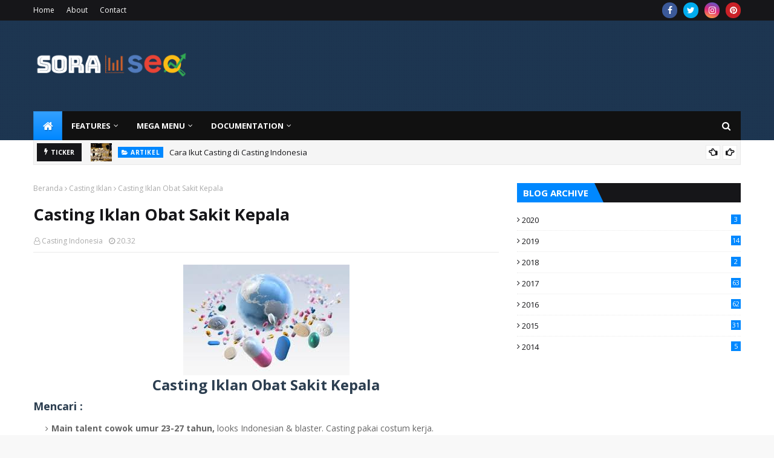

--- FILE ---
content_type: text/html; charset=utf-8
request_url: https://www.google.com/recaptcha/api2/aframe
body_size: 268
content:
<!DOCTYPE HTML><html><head><meta http-equiv="content-type" content="text/html; charset=UTF-8"></head><body><script nonce="YHdmbLwFr8K6GlTKuXFGaw">/** Anti-fraud and anti-abuse applications only. See google.com/recaptcha */ try{var clients={'sodar':'https://pagead2.googlesyndication.com/pagead/sodar?'};window.addEventListener("message",function(a){try{if(a.source===window.parent){var b=JSON.parse(a.data);var c=clients[b['id']];if(c){var d=document.createElement('img');d.src=c+b['params']+'&rc='+(localStorage.getItem("rc::a")?sessionStorage.getItem("rc::b"):"");window.document.body.appendChild(d);sessionStorage.setItem("rc::e",parseInt(sessionStorage.getItem("rc::e")||0)+1);localStorage.setItem("rc::h",'1762953514671');}}}catch(b){}});window.parent.postMessage("_grecaptcha_ready", "*");}catch(b){}</script></body></html>

--- FILE ---
content_type: text/javascript; charset=UTF-8
request_url: https://www.castingindonesia.com/feeds/posts/default/-/Business?alt=json-in-script&max-results=5&callback=jQuery112402815438794517584_1762953511387&_=1762953511388
body_size: 580
content:
// API callback
jQuery112402815438794517584_1762953511387({"version":"1.0","encoding":"UTF-8","feed":{"xmlns":"http://www.w3.org/2005/Atom","xmlns$openSearch":"http://a9.com/-/spec/opensearchrss/1.0/","xmlns$blogger":"http://schemas.google.com/blogger/2008","xmlns$georss":"http://www.georss.org/georss","xmlns$gd":"http://schemas.google.com/g/2005","xmlns$thr":"http://purl.org/syndication/thread/1.0","id":{"$t":"tag:blogger.com,1999:blog-6632608545191984349"},"updated":{"$t":"2024-12-19T10:23:29.855+07:00"},"category":[{"term":"Casting Iklan"},{"term":"Casting Pemotretan"},{"term":"Casting Film"},{"term":"Casting Presenter"},{"term":"Casting lainnya"},{"term":"Artikel"},{"term":"Casting FTV"},{"term":"Casting Sinetron"},{"term":"Casting Packaging"},{"term":"info casting"}],"title":{"type":"text","$t":"Casting Indonesia"},"subtitle":{"type":"html","$t":"Info Casting Film, Sinetron, FTV, Iklan, Presenter, dan Pemotretan di Indonesia"},"link":[{"rel":"http://schemas.google.com/g/2005#feed","type":"application/atom+xml","href":"https:\/\/www.castingindonesia.com\/feeds\/posts\/default"},{"rel":"self","type":"application/atom+xml","href":"https:\/\/www.blogger.com\/feeds\/6632608545191984349\/posts\/default\/-\/Business?alt=json-in-script\u0026max-results=5"},{"rel":"alternate","type":"text/html","href":"https:\/\/www.castingindonesia.com\/search\/label\/Business"},{"rel":"hub","href":"http://pubsubhubbub.appspot.com/"}],"author":[{"name":{"$t":"SitusOke"},"uri":{"$t":"http:\/\/www.blogger.com\/profile\/08237190974495701451"},"email":{"$t":"noreply@blogger.com"},"gd$image":{"rel":"http://schemas.google.com/g/2005#thumbnail","width":"16","height":"16","src":"https:\/\/img1.blogblog.com\/img\/b16-rounded.gif"}}],"generator":{"version":"7.00","uri":"http://www.blogger.com","$t":"Blogger"},"openSearch$totalResults":{"$t":"0"},"openSearch$startIndex":{"$t":"1"},"openSearch$itemsPerPage":{"$t":"5"}}});

--- FILE ---
content_type: text/javascript; charset=UTF-8
request_url: https://www.castingindonesia.com/feeds/posts/default?max-results=3&start-index=2&alt=json-in-script&callback=jQuery112402815438794517584_1762953511391&_=1762953511392
body_size: 5263
content:
// API callback
jQuery112402815438794517584_1762953511391({"version":"1.0","encoding":"UTF-8","feed":{"xmlns":"http://www.w3.org/2005/Atom","xmlns$openSearch":"http://a9.com/-/spec/opensearchrss/1.0/","xmlns$blogger":"http://schemas.google.com/blogger/2008","xmlns$georss":"http://www.georss.org/georss","xmlns$gd":"http://schemas.google.com/g/2005","xmlns$thr":"http://purl.org/syndication/thread/1.0","id":{"$t":"tag:blogger.com,1999:blog-6632608545191984349"},"updated":{"$t":"2024-12-19T10:23:29.855+07:00"},"category":[{"term":"Casting Iklan"},{"term":"Casting Pemotretan"},{"term":"Casting Film"},{"term":"Casting Presenter"},{"term":"Casting lainnya"},{"term":"Artikel"},{"term":"Casting FTV"},{"term":"Casting Sinetron"},{"term":"Casting Packaging"},{"term":"info casting"}],"title":{"type":"text","$t":"Casting Indonesia"},"subtitle":{"type":"html","$t":"Info Casting Film, Sinetron, FTV, Iklan, Presenter, dan Pemotretan di Indonesia"},"link":[{"rel":"http://schemas.google.com/g/2005#feed","type":"application/atom+xml","href":"https:\/\/www.castingindonesia.com\/feeds\/posts\/default"},{"rel":"self","type":"application/atom+xml","href":"https:\/\/www.blogger.com\/feeds\/6632608545191984349\/posts\/default?alt=json-in-script\u0026start-index=2\u0026max-results=3"},{"rel":"alternate","type":"text/html","href":"https:\/\/www.castingindonesia.com\/"},{"rel":"hub","href":"http://pubsubhubbub.appspot.com/"},{"rel":"previous","type":"application/atom+xml","href":"https:\/\/www.blogger.com\/feeds\/6632608545191984349\/posts\/default?alt=json-in-script\u0026start-index=1\u0026max-results=3"},{"rel":"next","type":"application/atom+xml","href":"https:\/\/www.blogger.com\/feeds\/6632608545191984349\/posts\/default?alt=json-in-script\u0026start-index=5\u0026max-results=3"}],"author":[{"name":{"$t":"SitusOke"},"uri":{"$t":"http:\/\/www.blogger.com\/profile\/08237190974495701451"},"email":{"$t":"noreply@blogger.com"},"gd$image":{"rel":"http://schemas.google.com/g/2005#thumbnail","width":"16","height":"16","src":"https:\/\/img1.blogblog.com\/img\/b16-rounded.gif"}}],"generator":{"version":"7.00","uri":"http://www.blogger.com","$t":"Blogger"},"openSearch$totalResults":{"$t":"1026"},"openSearch$startIndex":{"$t":"2"},"openSearch$itemsPerPage":{"$t":"3"},"entry":[{"id":{"$t":"tag:blogger.com,1999:blog-6632608545191984349.post-7309359167035516721"},"published":{"$t":"2020-08-15T09:47:00.002+07:00"},"updated":{"$t":"2020-08-15T09:47:30.738+07:00"},"category":[{"scheme":"http://www.blogger.com/atom/ns#","term":"Artikel"}],"title":{"type":"text","$t":"Cara Mengikuti Casting"},"content":{"type":"html","$t":"\u003Cp\u003E\u003C\/p\u003E\u003Cdiv class=\"separator\" style=\"clear: both; text-align: center;\"\u003E\u003Ca href=\"https:\/\/blogger.googleusercontent.com\/img\/b\/R29vZ2xl\/AVvXsEingEP_eXs3csN6045e2yiDIJymP1Z7FlKV_vdBw0Y50SJsWSG2tuxRpZqp1F5h3u6Mv0pmdtNqkjS-cqWYYpXcwfna4wMk3SlD4vRHPXlnFYS3gHCmEDbHS0Mnvb6GQRuZF0dYMJzCkH4\/s2048\/Cara+Mengikuti+Casting.jpg\" imageanchor=\"1\" style=\"clear: left; float: left; margin-bottom: 1em; margin-right: 1em;\"\u003E\u003Cimg alt=\"Cara Ikut Casting\" border=\"0\" data-original-height=\"1149\" data-original-width=\"2048\" height=\"180\" src=\"https:\/\/blogger.googleusercontent.com\/img\/b\/R29vZ2xl\/AVvXsEingEP_eXs3csN6045e2yiDIJymP1Z7FlKV_vdBw0Y50SJsWSG2tuxRpZqp1F5h3u6Mv0pmdtNqkjS-cqWYYpXcwfna4wMk3SlD4vRHPXlnFYS3gHCmEDbHS0Mnvb6GQRuZF0dYMJzCkH4\/w320-h180\/Cara+Mengikuti+Casting.jpg\" title=\"Cara Mengikuti Casting\" width=\"320\" \/\u003E\u003C\/a\u003E\u003C\/div\u003E\u003Cspan style=\"font-family: arial;\"\u003ESangat banyak info casting tersebar di sosial media, namun tidak semua info tersebut valid. Ada saja oknum yang memanfaatkan istilah casting untuk melakukan penipuan atau pengelabuan untuk tujuan tertentu.\u003C\/span\u003E\u003Cp\u003E\u003C\/p\u003E\u003Cp\u003E\u003Cspan style=\"font-family: arial;\"\u003EPenipuan yang memanfaatkan istilah casting banyak dialami oleh orang-orang yang berdomisili di daerah. Mendapatkan info casting kemudian datang kelokasi, ujung-ujungnya dimintain duit untuk ini-itu. Padahal setelah ikut casting tersebut tidak mendapat manfaat apa pun.\u003C\/span\u003E\u003C\/p\u003E\u003Cp\u003E\u003Cspan style=\"font-family: arial;\"\u003EBahasan tentang penipuan casting akan kita ulas dilain kesempatan.\u003C\/span\u003E\u003C\/p\u003E\u003Ch4 style=\"text-align: left;\"\u003E\u003Cspan style=\"font-family: arial;\"\u003ESaat ini kita bahas tentang gimana caranya ikut casting yang kredibel.\u003C\/span\u003E\u003C\/h4\u003E\u003Cp\u003E\u003Cspan style=\"font-family: arial;\"\u003E\u003Cb\u003EPertama,\u003C\/b\u003E cari kenalan agency atau manajemen talent\/model. Informasi casting bersumber dari agency yang punya channel ke departemen talent suatu production house (PH). Namun perlu hati-hati juga tidak semua agency ber-\u003Ci\u003Eattitude\u003C\/i\u003E baik, ada beberapa oknum \"nakal\" atau ada penipu yang mengaku-aku sebagai agency (padahal bukan).\u003C\/span\u003E\u003C\/p\u003E\u003Cp\u003E\u003Cspan style=\"font-family: arial;\"\u003E\u003Cb\u003EKedua,\u003C\/b\u003E berkenalan dengan baik agency tersebut. Tidak semua agency bertangan terbuka untuk menerima setiap orang yang menghubungi mereka karena beberapa agency mempunyai standar sendiri dalam menerima seseorang untuk gabung dengan mereka. Cari tahu lebih jauh tentang agency yang seperti ini jika berniat bergabung dengan mereka ini. Jika tidak ingin ribet, carilah agency lain yang bisa terima karakter sejuta umat.\u003C\/span\u003E\u003C\/p\u003E\u003Cp\u003E\u003Cspan style=\"font-family: arial;\"\u003E\u003Cb\u003EKetiga,\u003C\/b\u003E jika sudah mendapatkan kenalan agency yang mau menshare info casting, datanglah kelokasi casting dan ikuti arahan dari agency yang share info tersebut ke kamu.\u003C\/span\u003E\u003C\/p\u003E\u003Cp\u003E\u003Cspan style=\"font-family: arial;\"\u003E\u003Cb\u003EKeempat,\u003C\/b\u003E selesai casting tunggulah kabar dari agency apakah lolos atau tidak castingan yang pernah diikuti. Perlu diingat, tidak semua casting mengumumkan secara terbuka siapa saja yang lolos. Hanya orang-orang yang lolos saja dikabarin oleh penyelenggara casting (melalui agency).\u003C\/span\u003E\u003C\/p\u003E\u003Cblockquote\u003E\u003Cp\u003E\u003Cspan style=\"font-family: arial;\"\u003EJangan pernah lupakan jasa agency atau manajemen yang pernah membantu kamu masuk ke dunia entertainment.\u003C\/span\u003E\u003C\/p\u003E\u003C\/blockquote\u003E\u003Cp\u003E\u003Cspan style=\"font-family: arial;\"\u003EPeran agency atau manajemen sangat penting dalam dunia casting, karena merekalah penghubung antara model\/talent dengan pihak klien ato production house. Jadi, hargai peran mereka jika ingin lancar di dunia entertainment khususnya para pendatang baru.\u003C\/span\u003E\u003C\/p\u003E"},"link":[{"rel":"edit","type":"application/atom+xml","href":"https:\/\/www.blogger.com\/feeds\/6632608545191984349\/posts\/default\/7309359167035516721"},{"rel":"self","type":"application/atom+xml","href":"https:\/\/www.blogger.com\/feeds\/6632608545191984349\/posts\/default\/7309359167035516721"},{"rel":"alternate","type":"text/html","href":"https:\/\/www.castingindonesia.com\/2020\/08\/cara-mengikuti-casting.html","title":"Cara Mengikuti Casting"}],"author":[{"name":{"$t":"Casting Indonesia"},"uri":{"$t":"http:\/\/www.blogger.com\/profile\/16486693983065081525"},"email":{"$t":"noreply@blogger.com"},"gd$image":{"rel":"http://schemas.google.com/g/2005#thumbnail","width":"16","height":"16","src":"https:\/\/img1.blogblog.com\/img\/b16-rounded.gif"}}],"media$thumbnail":{"xmlns$media":"http://search.yahoo.com/mrss/","url":"https:\/\/blogger.googleusercontent.com\/img\/b\/R29vZ2xl\/AVvXsEingEP_eXs3csN6045e2yiDIJymP1Z7FlKV_vdBw0Y50SJsWSG2tuxRpZqp1F5h3u6Mv0pmdtNqkjS-cqWYYpXcwfna4wMk3SlD4vRHPXlnFYS3gHCmEDbHS0Mnvb6GQRuZF0dYMJzCkH4\/s72-w320-h180-c\/Cara+Mengikuti+Casting.jpg","height":"72","width":"72"}},{"id":{"$t":"tag:blogger.com,1999:blog-6632608545191984349.post-1934021709674480549"},"published":{"$t":"2020-08-14T23:58:00.001+07:00"},"updated":{"$t":"2020-08-14T23:58:36.128+07:00"},"category":[{"scheme":"http://www.blogger.com/atom/ns#","term":"Artikel"}],"title":{"type":"text","$t":"Cara Menjadi Artis"},"content":{"type":"html","$t":"\u003Cp\u003E\u003Cspan style=\"background-color: white; color: #222222; font-family: Arial, Helvetica, sans-serif; font-size: small;\"\u003E\u003C\/span\u003E\u003C\/p\u003E\u003Cdiv class=\"separator\" style=\"clear: both; text-align: center;\"\u003E\u003Ca href=\"https:\/\/blogger.googleusercontent.com\/img\/b\/R29vZ2xl\/AVvXsEjUm7GOf6DMeUFhLjfLODPN8QSHqK9tr6AMgiw9A7-CVMpPMhwp3tk93HErx53AxvXmH6eKwzLUlg2O-5LyTQY4tKXxN0xJJSfFK10hMH3cdgwMRgI-7aGFcwXQttI6tBEo3sdQnoA1DYY\/s2048\/Cara+Menjadi+Artis.jpg\" imageanchor=\"1\" style=\"clear: left; float: left; margin-bottom: 1em; margin-right: 1em;\"\u003E\u003Cspan style=\"font-family: arial;\"\u003E\u003Cimg alt=\"Cara Jadi Artis\" border=\"0\" data-original-height=\"1149\" data-original-width=\"2048\" height=\"179\" src=\"https:\/\/blogger.googleusercontent.com\/img\/b\/R29vZ2xl\/AVvXsEjUm7GOf6DMeUFhLjfLODPN8QSHqK9tr6AMgiw9A7-CVMpPMhwp3tk93HErx53AxvXmH6eKwzLUlg2O-5LyTQY4tKXxN0xJJSfFK10hMH3cdgwMRgI-7aGFcwXQttI6tBEo3sdQnoA1DYY\/w320-h179\/Cara+Menjadi+Artis.jpg\" title=\"Cara Menjadi Artis\" width=\"320\" \/\u003E\u003C\/span\u003E\u003C\/a\u003E\u003C\/div\u003E\u003Cspan style=\"font-family: arial;\"\u003EMenjadi artis tidak semudah membalikkan telapak tangan, panjang proses yang harus dilalui untuk menyandang status sebagai artis. Bisa masuk tivi bukan berarti otomatis menjadi artis. Walaupun saat ini hampir semua orang berpersepsi jika wajah masuk tivi berarti statusnya artis.\u003C\/span\u003E\u003Cp\u003E\u003C\/p\u003E\u003Cp\u003E\u003Cspan style=\"background-color: white; color: #222222;\"\u003E\u003Cspan style=\"font-family: arial;\"\u003EArtis adalah sebuah profesi, baik itu sebagai \u003Ci\u003Efull time\u003C\/i\u003E maupun \u003Ci\u003Epart time\u003C\/i\u003E. Untuk bisa menjadikan artis sebagai profesi tidaklah instan, apalagi sebagai artis profesional.\u003C\/span\u003E\u003C\/span\u003E\u003C\/p\u003E\u003Cp\u003E\u003Cspan style=\"background-color: white; color: #222222;\"\u003E\u003Cspan style=\"font-family: arial;\"\u003EMenjadi artis dimulai dari rajin ikut\/datang casting, dan mendapatkan banyak \u003Ci\u003Ejob\u003C\/i\u003E. Tergantung mau jadi artis apa dulu, seni peran, tarik suara atau penari. Dengan semakin banyak \u003Ci\u003Ejob\u003C\/i\u003E yang didapat lama kelamaan status artis akan disandang.\u003C\/span\u003E\u003C\/span\u003E\u003C\/p\u003E\u003Cp\u003E\u003Cspan style=\"background-color: white; color: #222222;\"\u003E\u003Cspan style=\"font-family: arial;\"\u003EBisakah Artis diciptakan dengan instan?\u003C\/span\u003E\u003C\/span\u003E\u003C\/p\u003E\u003Cp\u003E\u003Cspan style=\"background-color: white; color: #222222;\"\u003E\u003Cspan style=\"font-family: arial;\"\u003EBisa saja, namun biasanya tidak bertahan lama. Ada dua cara menjadi artis instan.\u003C\/span\u003E\u003C\/span\u003E\u003C\/p\u003E\u003Cp\u003E\u003Cspan style=\"background-color: white; color: #222222;\"\u003E\u003Cspan style=\"font-family: arial;\"\u003E\u003Cb\u003EPertama,\u003C\/b\u003E membuat kontroversial dengan artis tertentu maka akan cepat menaikkan nama. Namun cari ini gak baik dan tentu berkonotasi negatif, memanfaatkan aib orang lain. Dan tentu saja tidak bertahan lama menggunakan cara ini.\u003C\/span\u003E\u003C\/span\u003E\u003C\/p\u003E\u003Cp\u003E\u003Cspan style=\"background-color: white; color: #222222;\"\u003E\u003Cspan style=\"font-family: arial;\"\u003E\u003Cb\u003EKedua,\u003C\/b\u003E membeli peran. Biasanya dilakukan oleh orang-orang yang mampu secara finansial, untuk menjadi artis membeli peran kekenalan orang dalam \u003Ci\u003Eproduction house\u003C\/i\u003E. Cara ini sebenarnya rahasia umum dan dilakukan oleh beberapa artis yang awal kemunculannya menggunakan cara ini. Tidak ada jaminan cara ini bisa membuat langgeng dapat \u003Ci\u003Ejob shooting\u003C\/i\u003E, hanya kemampuan finansial untuk selalu membackup namanya terus bergema agar selalu diingat orang dan faktor \u003Cb\u003E\u003Ci\u003E\"luck\"\u003C\/i\u003E\u003C\/b\u003E pemirsa menyukainya juga.\u003C\/span\u003E\u003C\/span\u003E\u003C\/p\u003E\u003Cp\u003E\u003Cspan style=\"background-color: white; color: #222222;\"\u003E\u003Cb\u003E\u003Cspan style=\"font-family: arial;\"\u003ECara \"natural\" menjadi artis.\u003C\/span\u003E\u003C\/b\u003E\u003C\/span\u003E\u003C\/p\u003E\u003Cp\u003E\u003Cspan style=\"background-color: white; color: #222222;\"\u003E\u003Cspan style=\"font-family: arial;\"\u003ERajin-rajinlah datang casting. Akan lebih baik punya bekal ilmu acting yang mumpuni (bisa didapatkan dari sekolah acting). Namun tidak ada keharusan untuk ikut kelas atau sekolah acting.\u0026nbsp;\u003C\/span\u003E\u003C\/span\u003E\u003C\/p\u003E\u003Cp\u003E\u003Cspan style=\"background-color: white; color: #222222;\"\u003E\u003Cspan style=\"font-family: arial;\"\u003ECasting di dunia seni peran biasanya terbagi, yaitu: casting iklan, casting sinetron dan casting film. Ketiganya memiliki karakter masing-masing.\u003C\/span\u003E\u003C\/span\u003E\u003C\/p\u003E\u003Cp\u003E\u003Cspan style=\"background-color: white; color: #222222;\"\u003E\u003Cspan style=\"font-family: arial;\"\u003E\u003Cb\u003ECasting iklan,\u003C\/b\u003E biasanya lebih disukai mencari pendatang baru. Bisa acting tidaklah menjadi syarat utama, yang penting tidak jaim, tidak pemalu dan bisa menyesuaikan diri dengan lingkungan.\u003C\/span\u003E\u003C\/span\u003E\u003C\/p\u003E\u003Cp\u003E\u003Cspan style=\"background-color: white; color: #222222;\"\u003E\u003Cspan style=\"font-family: arial;\"\u003E\u003Cb\u003ECasting sinetron,\u003C\/b\u003E lebih disukai yang bisa acting. Makin banyak pengalaman actingnya, makin gampang untuk mendapatkan \u003Ci\u003Ejob shooting\u003C\/i\u003E.\u003C\/span\u003E\u003C\/span\u003E\u003C\/p\u003E\u003Cdiv dir=\"auto\" style=\"background-color: white; color: #222222;\"\u003E\u003Cspan style=\"font-family: arial;\"\u003E\u003Cb\u003ECasting film,\u003C\/b\u003E wajib bisa acting karena puncak dari gelar menjadi artis adalah berperan dalam sebuah film apalagi film yang diperankan menjadi booming, disutradarai oleh sutradara terkenal yang tidak gampang menembus atau lolos castingnya. Tentu sutradara profesional punya standar tinggi dalam menentukan peran sebuah tokoh.\u003C\/span\u003E\u003C\/div\u003E\u003Cdiv dir=\"auto\" style=\"background-color: white; color: #222222;\"\u003E\u003Cspan style=\"font-family: arial;\"\u003E\u003Cbr \/\u003E\u003C\/span\u003E\u003C\/div\u003E\u003Cdiv dir=\"auto\" style=\"background-color: white; color: #222222;\"\u003E\u003Cspan style=\"font-family: arial;\"\u003EKemampuan acting tentu tidak bisa dilakukan secara otodidak, harus ada pembimbingnya (mentoring) yg tentunya mentor tersebut memiliki pengalaman dunia acting yang luas.\u0026nbsp;\u003C\/span\u003E\u003C\/div\u003E\u003Cblockquote\u003E\u003Cdiv dir=\"auto\" style=\"background-color: white; color: #222222;\"\u003E\u003Cspan style=\"font-family: arial;\"\u003EMenjadi artis profesional tidak bisa instan, butuh konsistensi dan kesabaran.\u003C\/span\u003E\u003C\/div\u003E\u003C\/blockquote\u003E\u003Cp\u003E\u003Cspan style=\"background-color: white; color: #222222; font-family: arial;\"\u003EBagaimana jika tanpa ikut sekolah acting bisakah orang yang masih awam menjadi artis?\u003C\/span\u003E\u003C\/p\u003E\u003Cdiv dir=\"auto\" style=\"background-color: white; color: #222222;\"\u003E\u003Cspan style=\"font-family: arial;\"\u003EBisa saja, namun tidak bisa instan. Dimulai dari ikut casting iklan dan sering mendapat \u003C\/span\u003E\u003Ci style=\"font-family: arial;\"\u003Ejob shooting\u003C\/i\u003E\u003Cspan style=\"font-family: arial;\"\u003E (iklan) maka dengan sendirinya acting akan terasah. Namun tentu cara ini butuh waktu, kesabaran dan konsistensi.\u003C\/span\u003E\u003C\/div\u003E"},"link":[{"rel":"edit","type":"application/atom+xml","href":"https:\/\/www.blogger.com\/feeds\/6632608545191984349\/posts\/default\/1934021709674480549"},{"rel":"self","type":"application/atom+xml","href":"https:\/\/www.blogger.com\/feeds\/6632608545191984349\/posts\/default\/1934021709674480549"},{"rel":"alternate","type":"text/html","href":"https:\/\/www.castingindonesia.com\/2020\/08\/cara-menjadi-artis.html","title":"Cara Menjadi Artis"}],"author":[{"name":{"$t":"Casting Indonesia"},"uri":{"$t":"http:\/\/www.blogger.com\/profile\/16486693983065081525"},"email":{"$t":"noreply@blogger.com"},"gd$image":{"rel":"http://schemas.google.com/g/2005#thumbnail","width":"16","height":"16","src":"https:\/\/img1.blogblog.com\/img\/b16-rounded.gif"}}],"media$thumbnail":{"xmlns$media":"http://search.yahoo.com/mrss/","url":"https:\/\/blogger.googleusercontent.com\/img\/b\/R29vZ2xl\/AVvXsEjUm7GOf6DMeUFhLjfLODPN8QSHqK9tr6AMgiw9A7-CVMpPMhwp3tk93HErx53AxvXmH6eKwzLUlg2O-5LyTQY4tKXxN0xJJSfFK10hMH3cdgwMRgI-7aGFcwXQttI6tBEo3sdQnoA1DYY\/s72-w320-h179-c\/Cara+Menjadi+Artis.jpg","height":"72","width":"72"}},{"id":{"$t":"tag:blogger.com,1999:blog-6632608545191984349.post-4700271739444326000"},"published":{"$t":"2019-09-24T16:52:00.000+07:00"},"updated":{"$t":"2019-09-24T16:52:07.682+07:00"},"category":[{"scheme":"http://www.blogger.com/atom/ns#","term":"Casting Iklan"}],"title":{"type":"text","$t":"Casting Iklan Jam dan Obat Nyamuk"},"content":{"type":"html","$t":"\u003Cdiv class=\"separator\" style=\"clear: both; text-align: center;\"\u003E\n\u003Ca href=\"https:\/\/blogger.googleusercontent.com\/img\/b\/R29vZ2xl\/AVvXsEh8wbRbf1Moixpcwy70MRAIeqNVRNpiQVYSfBzR8-fPd2aKNq6DQlw98p4Dzo7eJ-eV89wpBCQ_4zv34DSlxocBDyv2MT1MC687Tl1D5jR820MVKGUUzu80C1mF6UlLwth6Svw2Y1HWvLM\/s1600\/Casting+Iklan+Jam+Tangan.jpeg\" imageanchor=\"1\" style=\"margin-left: 1em; margin-right: 1em;\"\u003E\u003Cimg border=\"0\" data-original-height=\"1280\" data-original-width=\"1280\" height=\"320\" src=\"https:\/\/blogger.googleusercontent.com\/img\/b\/R29vZ2xl\/AVvXsEh8wbRbf1Moixpcwy70MRAIeqNVRNpiQVYSfBzR8-fPd2aKNq6DQlw98p4Dzo7eJ-eV89wpBCQ_4zv34DSlxocBDyv2MT1MC687Tl1D5jR820MVKGUUzu80C1mF6UlLwth6Svw2Y1HWvLM\/s320\/Casting+Iklan+Jam+Tangan.jpeg\" width=\"320\" \/\u003E\u003C\/a\u003E\u003C\/div\u003E\n\u003Ch2\u003E\n\u003Cspan style=\"font-family: Calibri; mso-bidi-font-family: 'Times New Roman'; mso-fareast-font-family: SimSun; mso-spacerun: 'yes';\"\u003ECasting Iklan Jam “I”\u003C\/span\u003E\u003C\/h2\u003E\n\u003Cdiv class=\"MsoNormal\"\u003E\n\u003Cspan style=\"font-family: Calibri; mso-bidi-font-family: 'Times New Roman'; mso-fareast-font-family: SimSun; mso-spacerun: 'yes';\"\u003E\u003Cb\u003EShooting :\u003C\/b\u003E 12 atau 13 atau 14 Oktober 2019 (Diantaranya).\u003C\/span\u003E\u003Cspan style=\"font-family: Calibri; mso-bidi-font-family: 'Times New Roman'; mso-fareast-font-family: SimSun; mso-spacerun: 'yes';\"\u003E\u003Co:p\u003E\u003C\/o:p\u003E\u003C\/span\u003E\u003C\/div\u003E\n\u003Cdiv class=\"MsoNormal\"\u003E\n\u003Cspan style=\"font-family: Calibri; mso-bidi-font-family: 'Times New Roman'; mso-fareast-font-family: SimSun; mso-spacerun: 'yes';\"\u003E\u003Cbr \/\u003E\u003C\/span\u003E\u003C\/div\u003E\n\u003Ch4\u003E\n\u003Cspan style=\"font-family: Calibri; mso-bidi-font-family: 'Times New Roman'; mso-fareast-font-family: SimSun; mso-spacerun: 'yes';\"\u003EDicari Supporting :\u003C\/span\u003E\u003C\/h4\u003E\n\u003Cdiv class=\"MsoNormal\"\u003E\n\u003C\/div\u003E\n\u003Cul\u003E\n\u003Cli\u003E\u003Cspan style=\"font-family: Calibri; mso-bidi-font-family: 'Times New Roman'; mso-fareast-font-family: SimSun; mso-spacerun: 'yes';\"\u003E1 Ibu Thailand Looks \/ Pan Asia, Usia 25 - 32 th, keibuan. \u003C\/span\u003E\u003C\/li\u003E\n\u003Cli\u003E\u003Cspan style=\"font-family: Calibri; mso-bidi-font-family: 'Times New Roman'; mso-fareast-font-family: SimSun; mso-spacerun: 'yes';\"\u003E3 Anak Cowok dan Cewek, Usia 8 - 12 th, Bisa Roller Blade. \u003C\/span\u003E\u003C\/li\u003E\n\u003Cli\u003E\u003Cspan style=\"font-family: Calibri; mso-bidi-font-family: 'Times New Roman'; mso-fareast-font-family: SimSun; mso-spacerun: 'yes';\"\u003E4 Anak Cowok dan Cewek, Usia 8 - 12 th, Asli Dancer \/ Jago dance.\u003C\/span\u003E\u003C\/li\u003E\n\u003Cli\u003E\u003Cspan style=\"font-family: Calibri; mso-bidi-font-family: 'Times New Roman'; mso-fareast-font-family: SimSun; mso-spacerun: 'yes';\"\u003E2 anak cowok dan cewek, usia 8-10 th, bisa berenang, looks oriental.\u003C\/span\u003E\u003C\/li\u003E\n\u003C\/ul\u003E\n\u003Cbr \/\u003E\n\u003Cdiv class=\"MsoNormal\"\u003E\n\u003Cspan style=\"font-family: Calibri; mso-bidi-font-family: 'Times New Roman'; mso-fareast-font-family: SimSun; mso-spacerun: 'yes';\"\u003E\u003Cb\u003EMedia :\u003C\/b\u003E Tvc , Digital , Pos dan Cinema\u003C\/span\u003E\u003Cspan style=\"font-family: Calibri; mso-bidi-font-family: 'Times New Roman'; mso-fareast-font-family: SimSun; mso-spacerun: 'yes';\"\u003E\u003Co:p\u003E\u003C\/o:p\u003E\u003C\/span\u003E\u003C\/div\u003E\n\u003Cdiv class=\"MsoNormal\" style=\"border-bottom: 1,0000pt solid windowtext; mso-border-bottom-alt: 0,5000pt solid windowtext; padding: 0pt 0pt 0pt 0pt;\"\u003E\n\u003Cbr \/\u003E\u003C\/div\u003E\n\u003Cdiv class=\"MsoNormal\"\u003E\n\u003Cspan style=\"font-family: Calibri; mso-bidi-font-family: 'Times New Roman'; mso-fareast-font-family: SimSun; mso-spacerun: 'yes';\"\u003E-----\u003C\/span\u003E\u003C\/div\u003E\n\u003Cdiv class=\"separator\" style=\"clear: both; text-align: center;\"\u003E\n\u003Ca href=\"https:\/\/blogger.googleusercontent.com\/img\/b\/R29vZ2xl\/AVvXsEjhEhqd3uf8etIldgXJeL_FPUB06XCYEmxhkbPjzhoaxLtXmLplc63XobYism9rsOfJC5Zo2R6P1iuvQhmTfeoe-5jadqgcTVvPF2y3KmBhJ4SvbY11r7OE_pmb7Ydirt0vzo4y96cqEnM\/s1600\/Casting+Iklan+Pembersih+Tangan.jpeg\" imageanchor=\"1\" style=\"margin-left: 1em; margin-right: 1em;\"\u003E\u003Cimg border=\"0\" data-original-height=\"1280\" data-original-width=\"1280\" height=\"320\" src=\"https:\/\/blogger.googleusercontent.com\/img\/b\/R29vZ2xl\/AVvXsEjhEhqd3uf8etIldgXJeL_FPUB06XCYEmxhkbPjzhoaxLtXmLplc63XobYism9rsOfJC5Zo2R6P1iuvQhmTfeoe-5jadqgcTVvPF2y3KmBhJ4SvbY11r7OE_pmb7Ydirt0vzo4y96cqEnM\/s320\/Casting+Iklan+Pembersih+Tangan.jpeg\" width=\"320\" \/\u003E\u003C\/a\u003E\u003C\/div\u003E\n\u003Ch2\u003E\n\u003Cspan style=\"font-family: Calibri; mso-bidi-font-family: 'Times New Roman'; mso-fareast-font-family: SimSun; mso-spacerun: 'yes';\"\u003ECasting Iklan Pembersih Tangan \"A\"\u003C\/span\u003E\u003C\/h2\u003E\n\u003Cdiv class=\"MsoNormal\"\u003E\n\u003Cspan style=\"font-family: Calibri; mso-bidi-font-family: 'Times New Roman'; mso-fareast-font-family: SimSun; mso-spacerun: 'yes';\"\u003E\u003Cb\u003ETanggal: \u003C\/b\u003E24 - 27 September 2019\u003C\/span\u003E\u003Cspan style=\"font-family: Calibri; mso-bidi-font-family: 'Times New Roman'; mso-fareast-font-family: SimSun; mso-spacerun: 'yes';\"\u003E\u003Co:p\u003E\u003C\/o:p\u003E\u003C\/span\u003E\u003C\/div\u003E\n\u003Cdiv class=\"MsoNormal\"\u003E\n\u003Cspan style=\"font-family: Calibri; mso-bidi-font-family: 'Times New Roman'; mso-fareast-font-family: SimSun; mso-spacerun: 'yes';\"\u003E\u003Cb\u003EJam:\u0026nbsp;\u003C\/b\u003E12.00 - 19.00 WIB\u003C\/span\u003E\u003Cspan style=\"font-family: Calibri; mso-bidi-font-family: 'Times New Roman'; mso-fareast-font-family: SimSun; mso-spacerun: 'yes';\"\u003E\u003Co:p\u003E\u003C\/o:p\u003E\u003C\/span\u003E\u003C\/div\u003E\n\u003Cdiv class=\"MsoNormal\"\u003E\n\u003Cspan style=\"font-family: Calibri; mso-bidi-font-family: 'Times New Roman'; mso-fareast-font-family: SimSun; mso-spacerun: 'yes';\"\u003E\u003Cbr \/\u003E\u003C\/span\u003E\u003C\/div\u003E\n\u003Ch4\u003E\n\u003Cspan style=\"font-family: Calibri; mso-bidi-font-family: 'Times New Roman'; mso-fareast-font-family: SimSun; mso-spacerun: 'yes';\"\u003EMencari:\u003C\/span\u003E\u003C\/h4\u003E\n\u003Cdiv class=\"MsoNormal\"\u003E\n\u003C\/div\u003E\n\u003Cul\u003E\n\u003Cli\u003E\u003Cspan style=\"font-family: Calibri; mso-bidi-font-family: 'Times New Roman'; mso-fareast-font-family: SimSun; mso-spacerun: 'yes';\"\u003ECewek Main talent, 24-30th cantik, pan Asia look atau indo (premium look), baju casual. \u003C\/span\u003E\u003C\/li\u003E\n\u003Cli\u003E\u003Cspan style=\"font-family: Calibri; mso-bidi-font-family: 'Times New Roman'; mso-fareast-font-family: SimSun; mso-spacerun: 'yes';\"\u003ECewek Supporting ( waiters), 22-25\u003Cspan style=\"font-size: 13.3333px;\"\u003E\u0026nbsp;th,\u0026nbsp;\u003C\/span\u003E\u003C\/span\u003E\u003Cspan style=\"font-family: Calibri; mso-bidi-font-family: 'Times New Roman'; mso-fareast-font-family: SimSun; mso-spacerun: 'yes';\"\u003EIndonesia, pan Asia look atau Indo ( baju casual ).\u003C\/span\u003E\u003C\/li\u003E\n\u003C\/ul\u003E\n\u003Cbr \/\u003E\n\u003Cdiv class=\"MsoNormal\"\u003E\n\u003Cspan style=\"font-family: Calibri; mso-bidi-font-family: 'Times New Roman'; mso-fareast-font-family: SimSun; mso-spacerun: 'yes';\"\u003E\u003Cb\u003EMedia:\u003C\/b\u003E TVC, All Media digital elektronik, Print ad, P O S, Cinema, O O H, all country ( all media Non billboard).\u003C\/span\u003E\u003Cspan style=\"font-family: Calibri; mso-bidi-font-family: 'Times New Roman'; mso-fareast-font-family: SimSun; mso-spacerun: 'yes';\"\u003E\u003Co:p\u003E\u003C\/o:p\u003E\u003C\/span\u003E\u003C\/div\u003E\n\u003Cdiv class=\"MsoNormal\"\u003E\n\u003Cspan style=\"font-family: Calibri; mso-bidi-font-family: 'Times New Roman'; mso-fareast-font-family: SimSun; mso-spacerun: 'yes';\"\u003E\u003Cbr \/\u003E\u003C\/span\u003E\u003C\/div\u003E\n\u003Cdiv class=\"MsoNormal\"\u003E\n\u003Cspan style=\"font-family: Calibri; mso-bidi-font-family: 'Times New Roman'; mso-fareast-font-family: SimSun; mso-spacerun: 'yes';\"\u003E\u003Cb\u003EShooting\u003C\/b\u003E antara 2 - 4 October 2019 ( 1 Hari shooting) \u003C\/span\u003E\u003Cspan style=\"font-family: Calibri; mso-bidi-font-family: 'Times New Roman'; mso-fareast-font-family: SimSun; mso-spacerun: 'yes';\"\u003E\u003Co:p\u003E\u003C\/o:p\u003E\u003C\/span\u003E\u003C\/div\u003E\n\u003Cdiv class=\"MsoNormal\"\u003E\n\u003Cbr \/\u003E\u003C\/div\u003E\n"},"link":[{"rel":"edit","type":"application/atom+xml","href":"https:\/\/www.blogger.com\/feeds\/6632608545191984349\/posts\/default\/4700271739444326000"},{"rel":"self","type":"application/atom+xml","href":"https:\/\/www.blogger.com\/feeds\/6632608545191984349\/posts\/default\/4700271739444326000"},{"rel":"alternate","type":"text/html","href":"https:\/\/www.castingindonesia.com\/2019\/09\/casting-iklan-jam-dan-obat-nyamuk.html","title":"Casting Iklan Jam dan Obat Nyamuk"}],"author":[{"name":{"$t":"Casting Indonesia"},"uri":{"$t":"http:\/\/www.blogger.com\/profile\/16486693983065081525"},"email":{"$t":"noreply@blogger.com"},"gd$image":{"rel":"http://schemas.google.com/g/2005#thumbnail","width":"16","height":"16","src":"https:\/\/img1.blogblog.com\/img\/b16-rounded.gif"}}],"media$thumbnail":{"xmlns$media":"http://search.yahoo.com/mrss/","url":"https:\/\/blogger.googleusercontent.com\/img\/b\/R29vZ2xl\/AVvXsEh8wbRbf1Moixpcwy70MRAIeqNVRNpiQVYSfBzR8-fPd2aKNq6DQlw98p4Dzo7eJ-eV89wpBCQ_4zv34DSlxocBDyv2MT1MC687Tl1D5jR820MVKGUUzu80C1mF6UlLwth6Svw2Y1HWvLM\/s72-c\/Casting+Iklan+Jam+Tangan.jpeg","height":"72","width":"72"}}]}});

--- FILE ---
content_type: text/plain
request_url: https://www.google-analytics.com/j/collect?v=1&_v=j102&a=731892477&t=pageview&_s=1&dl=https%3A%2F%2Fwww.castingindonesia.com%2F2016%2F07%2Fcasting-iklan-obat-sakit-kepala.html&ul=en-us%40posix&dt=Casting%20Iklan%20Obat%20Sakit%20Kepala&sr=1280x720&vp=1280x720&_u=IEBAAEABAAAAACAAI~&jid=665590848&gjid=399645752&cid=1899291524.1762953510&tid=UA-145989649-1&_gid=604559362.1762953510&_r=1&_slc=1&z=2073331183
body_size: -453
content:
2,cG-LVPP14711Y

--- FILE ---
content_type: text/javascript; charset=UTF-8
request_url: https://www.castingindonesia.com/feeds/posts/default?alt=json-in-script&max-results=6&callback=jQuery112402815438794517584_1762953511389&_=1762953511390
body_size: 8061
content:
// API callback
jQuery112402815438794517584_1762953511389({"version":"1.0","encoding":"UTF-8","feed":{"xmlns":"http://www.w3.org/2005/Atom","xmlns$openSearch":"http://a9.com/-/spec/opensearchrss/1.0/","xmlns$blogger":"http://schemas.google.com/blogger/2008","xmlns$georss":"http://www.georss.org/georss","xmlns$gd":"http://schemas.google.com/g/2005","xmlns$thr":"http://purl.org/syndication/thread/1.0","id":{"$t":"tag:blogger.com,1999:blog-6632608545191984349"},"updated":{"$t":"2024-12-19T10:23:29.855+07:00"},"category":[{"term":"Casting Iklan"},{"term":"Casting Pemotretan"},{"term":"Casting Film"},{"term":"Casting Presenter"},{"term":"Casting lainnya"},{"term":"Artikel"},{"term":"Casting FTV"},{"term":"Casting Sinetron"},{"term":"Casting Packaging"},{"term":"info casting"}],"title":{"type":"text","$t":"Casting Indonesia"},"subtitle":{"type":"html","$t":"Info Casting Film, Sinetron, FTV, Iklan, Presenter, dan Pemotretan di Indonesia"},"link":[{"rel":"http://schemas.google.com/g/2005#feed","type":"application/atom+xml","href":"https:\/\/www.castingindonesia.com\/feeds\/posts\/default"},{"rel":"self","type":"application/atom+xml","href":"https:\/\/www.blogger.com\/feeds\/6632608545191984349\/posts\/default?alt=json-in-script\u0026max-results=6"},{"rel":"alternate","type":"text/html","href":"https:\/\/www.castingindonesia.com\/"},{"rel":"hub","href":"http://pubsubhubbub.appspot.com/"},{"rel":"next","type":"application/atom+xml","href":"https:\/\/www.blogger.com\/feeds\/6632608545191984349\/posts\/default?alt=json-in-script\u0026start-index=7\u0026max-results=6"}],"author":[{"name":{"$t":"SitusOke"},"uri":{"$t":"http:\/\/www.blogger.com\/profile\/08237190974495701451"},"email":{"$t":"noreply@blogger.com"},"gd$image":{"rel":"http://schemas.google.com/g/2005#thumbnail","width":"16","height":"16","src":"https:\/\/img1.blogblog.com\/img\/b16-rounded.gif"}}],"generator":{"version":"7.00","uri":"http://www.blogger.com","$t":"Blogger"},"openSearch$totalResults":{"$t":"1026"},"openSearch$startIndex":{"$t":"1"},"openSearch$itemsPerPage":{"$t":"6"},"entry":[{"id":{"$t":"tag:blogger.com,1999:blog-6632608545191984349.post-7722444525237497290"},"published":{"$t":"2020-08-19T22:59:00.025+07:00"},"updated":{"$t":"2020-08-19T23:07:18.411+07:00"},"category":[{"scheme":"http://www.blogger.com/atom/ns#","term":"Artikel"}],"title":{"type":"text","$t":"Cara Ikut Casting di Casting Indonesia "},"content":{"type":"html","$t":"\u003Cp\u003E\u003C\/p\u003E\u003Cdiv class=\"separator\" style=\"clear: both; text-align: left;\"\u003E\u003Cspan style=\"font-family: inherit;\"\u003E\u003Cdiv class=\"separator\" style=\"clear: both; text-align: center;\"\u003E\u003Ca href=\"https:\/\/blogger.googleusercontent.com\/img\/b\/R29vZ2xl\/AVvXsEiOnVepEnZCzWGlGFPbFmhPQCBGH94p-KxtAihihy3ZR7qiMr-wxMYu0pLPHsurqcK5n68udGvQYF6CfpmB5cRVbAfm8FuvTFOTezH2khC2uIB2kXcGncEHldsgKM9fPoD0tvlIkoNtljQ\/s2048\/Cara+Casting+di+Casting+Indonesia.jpg\" imageanchor=\"1\" style=\"margin-left: 1em; margin-right: 1em;\"\u003E\u003Cimg alt=\"Cara ikut casting di casting Indonesia\" border=\"0\" data-original-height=\"1149\" data-original-width=\"2048\" height=\"180\" src=\"https:\/\/blogger.googleusercontent.com\/img\/b\/R29vZ2xl\/AVvXsEiOnVepEnZCzWGlGFPbFmhPQCBGH94p-KxtAihihy3ZR7qiMr-wxMYu0pLPHsurqcK5n68udGvQYF6CfpmB5cRVbAfm8FuvTFOTezH2khC2uIB2kXcGncEHldsgKM9fPoD0tvlIkoNtljQ\/w320-h180\/Cara+Casting+di+Casting+Indonesia.jpg\" title=\"cara casting di casting Indonesia\" width=\"320\" \/\u003E\u003C\/a\u003E\u003C\/div\u003EAda dua cara mengikuti casting di Casting Indonesia.\u003C\/span\u003E\u003C\/div\u003E\u003Cp\u003E\u003C\/p\u003E\u003Cp style=\"text-align: left;\"\u003E\u003Cspan style=\"font-family: inherit;\"\u003E\u003Cb\u003EPertama,\u003C\/b\u003E menjadi member Casting Indonesia. Gratis namun ada seleksinya untuk menjadi member.\u003C\/span\u003E\u003C\/p\u003E\u003Cp style=\"text-align: left;\"\u003E\u003Cspan style=\"font-family: inherit;\"\u003E\u003Cb\u003EKedua,\u003C\/b\u003E masuk ke Grup Premium. Tentu tidak gratis namun tidak ada seleksi untuk bisa masuk grup ini.\u003C\/span\u003E\u003C\/p\u003E\u003Ch3 style=\"text-align: left;\"\u003E\u003Cspan style=\"font-family: inherit;\"\u003ECara menjadi member\u003C\/span\u003E\u003C\/h3\u003E\u003Cp style=\"text-align: left;\"\u003E\u003Cspan style=\"font-family: inherit;\"\u003ECasting Indonesia sejak awal (hingga saat ini) didedikasikan untuk mencari calon model\/talent baru di dunia entertainment. Karena sangat banyak orang yang ingin berkecimpung di dunia entertainment untuk \u003Ca href=\"https:\/\/www.castingindonesia.com\/2020\/08\/cara-menjadi-artis.html\" target=\"_blank\"\u003Emenjadi artis\u003C\/a\u003E tentu tidak semua orang bisa mewujudkan impiannya.\u003C\/span\u003E\u003C\/p\u003E\u003Cp style=\"text-align: left;\"\u003E\u003Cspan style=\"font-family: inherit;\"\u003ECasting Indonesia membuat batasan tertentu siapa aja sekiranya bisa dibantu untuk dibukakan pintu masuk ke dunia entertainment, melalui program member (gratis).\u003C\/span\u003E\u003C\/p\u003E\u003Ch4 style=\"text-align: left;\"\u003E\u003Cspan style=\"font-family: inherit;\"\u003ESyarat umum menjadi member:\u003C\/span\u003E\u003C\/h4\u003E\u003Cp\u003E\u003C\/p\u003E\u003Col style=\"text-align: left;\"\u003E\u003Cli style=\"text-align: left;\"\u003E\u003Cspan style=\"font-family: inherit;\"\u003EBerdomisili tidak jauh dari tempat casting,\u003C\/span\u003E\u003C\/li\u003E\u003Cli style=\"text-align: left;\"\u003E\u003Cspan style=\"font-family: inherit;\"\u003EMemiliki banyak waktu luang untuk datang casting\u003C\/span\u003E\u003C\/li\u003E\u003C\/ol\u003E\u003Cp\u003E\u003C\/p\u003E\u003Ch4 style=\"text-align: left;\"\u003E\u003Cspan style=\"font-family: inherit;\"\u003ESyarat khusus menjadi member:\u003C\/span\u003E\u003C\/h4\u003E\u003Cp style=\"text-align: left;\"\u003E\u003Cspan style=\"font-family: inherit;\"\u003EAda tiga tahap dalam seleksi menjadi member,\u003C\/span\u003E\u003C\/p\u003E\u003Cp style=\"text-align: left;\"\u003E\u003Cspan style=\"font-family: inherit;\"\u003E\u003Cb\u003ETahap pertama,\u003C\/b\u003E seleksi fisik meliputi lihat secara visual (melalui foto yang dikirim) bentuk wajah (termasuk bentuk mata, bibir, \u0026amp; gigi), dan bentuk badan.\u0026nbsp;\u003C\/span\u003E\u003C\/p\u003E\u003Cp style=\"text-align: left;\"\u003E\u003Cspan style=\"font-family: inherit;\"\u003E\u003Cb\u003ETahap kedua,\u003C\/b\u003E seleksi mengirim video perkenalan diri, karena banyak aplikasi edit foto yang dapat merubah bentuk badan dan wajah menjadi lebih menarik. Sedangkan video agak sulit merubahnya menjadi terlihat lebih perfect.\u003C\/span\u003E\u003C\/p\u003E\u003Cp style=\"text-align: left;\"\u003E\u003Cspan style=\"font-family: inherit;\"\u003E\u003Cb\u003ETahap ketiga,\u003C\/b\u003E seleksi fisik dengan cara ketemu langsung untuk lebih meyakinkan foto dan video yang dikirim sesuai dengan aslinya.\u003C\/span\u003E\u003C\/p\u003E\u003Cp style=\"text-align: left;\"\u003E\u003Cspan style=\"font-family: inherit;\"\u003ESeleksi tahap pertama dan kedua dilakukan bersamaan, disisipi beberapa tes untuk mengetahui kondisi psikologis dari calon member. Tes psikologis perlu dilakukan untuk mengetahui seberapa baik\/bagus attitude dari calon member dalam menjawab\/merespon pertanyaan atau pernyataan admin.\u003C\/span\u003E\u003C\/p\u003E\u003Cp style=\"text-align: left;\"\u003E\u003Cspan style=\"font-family: inherit;\"\u003EPenilaian lolos atau tidaknya menjadi member adalah subjektif dari admin penilai berdasarkan pengalaman selama ini berkecimpung di dunia entertainment, tidak mencerminkan kualitatif dari calon member. Dengan kata lain banyak variabel penimbang untuk memutuskan seseorang menjadi member.\u003C\/span\u003E\u003C\/p\u003E\u003Cp style=\"text-align: left;\"\u003E\u003C\/p\u003E\u003Cblockquote\u003E\u003Cspan style=\"font-family: inherit;\"\u003EJadi member, GRATIS. Ada seleksi untuk menjadi seorang member di Casting Indonesia.\u003C\/span\u003E\u003C\/blockquote\u003E\u003Cp\u003E\u003C\/p\u003E\u003Cp\u003E\u003C\/p\u003E\u003Ch3 style=\"text-align: left;\"\u003E\u003Cspan style=\"font-family: inherit;\"\u003EGrup Premium\u003C\/span\u003E\u003C\/h3\u003E\u003Cp style=\"text-align: left;\"\u003E\u003Cspan style=\"font-family: inherit;\"\u003ETidak semua job entertainment mencari orang-orang yang \u003Ci\u003Eperfect\u003C\/i\u003E secara bentuk badan dan wajah. Beberapa membutuhkan orang-orang yang berkarakter, seperti berambut kribo, badan gendut, tampang preman, tampang culun, bahkan bisa ekspresi lucu\/konyol. Termasuk juga etnis atau ras tertentu, misal: looks bule, afrika, oriental, bahkan suku-suku yang ada di nusantara. Jadi bukan berarti orang berkarakter itu tidak cakep\/cantik.\u003C\/span\u003E\u003C\/p\u003E\u003Cp style=\"text-align: left;\"\u003E\u003Cspan style=\"font-family: inherit;\"\u003EPembahasan tentang hal ini akan diulas pada postingan yang lain.\u0026nbsp;\u003C\/span\u003E\u003C\/p\u003E\u003Cp style=\"text-align: left;\"\u003E\u003Cspan style=\"font-family: inherit;\"\u003EGrup premium ini diadakan karena tidak semua orang bisa menjadi member di Casting Indonesia, padahal beberapa karakter (seperti tersebut diatas) dibutuhkan juga di dunia entertainment.\u0026nbsp;\u003C\/span\u003E\u003C\/p\u003E\u003Cp style=\"text-align: left;\"\u003E\u003Cspan style=\"font-family: inherit;\"\u003EMulai Juli 2020 Casting Indonesia membuka layanan baru sebagai tambahan option selain member, yaitu Grup Premium. Menampung orang-orang yang ingin mencoba peruntungan di dunia entertainment yang tidak bisa bergabung menjadi member.\u003C\/span\u003E\u003C\/p\u003E"},"link":[{"rel":"edit","type":"application/atom+xml","href":"https:\/\/www.blogger.com\/feeds\/6632608545191984349\/posts\/default\/7722444525237497290"},{"rel":"self","type":"application/atom+xml","href":"https:\/\/www.blogger.com\/feeds\/6632608545191984349\/posts\/default\/7722444525237497290"},{"rel":"alternate","type":"text/html","href":"https:\/\/www.castingindonesia.com\/2020\/08\/cara-ikut-casting-di-casting-indonesia.html","title":"Cara Ikut Casting di Casting Indonesia "}],"author":[{"name":{"$t":"Casting Indonesia"},"uri":{"$t":"http:\/\/www.blogger.com\/profile\/16486693983065081525"},"email":{"$t":"noreply@blogger.com"},"gd$image":{"rel":"http://schemas.google.com/g/2005#thumbnail","width":"16","height":"16","src":"https:\/\/img1.blogblog.com\/img\/b16-rounded.gif"}}],"media$thumbnail":{"xmlns$media":"http://search.yahoo.com/mrss/","url":"https:\/\/blogger.googleusercontent.com\/img\/b\/R29vZ2xl\/AVvXsEiOnVepEnZCzWGlGFPbFmhPQCBGH94p-KxtAihihy3ZR7qiMr-wxMYu0pLPHsurqcK5n68udGvQYF6CfpmB5cRVbAfm8FuvTFOTezH2khC2uIB2kXcGncEHldsgKM9fPoD0tvlIkoNtljQ\/s72-w320-h180-c\/Cara+Casting+di+Casting+Indonesia.jpg","height":"72","width":"72"}},{"id":{"$t":"tag:blogger.com,1999:blog-6632608545191984349.post-7309359167035516721"},"published":{"$t":"2020-08-15T09:47:00.002+07:00"},"updated":{"$t":"2020-08-15T09:47:30.738+07:00"},"category":[{"scheme":"http://www.blogger.com/atom/ns#","term":"Artikel"}],"title":{"type":"text","$t":"Cara Mengikuti Casting"},"content":{"type":"html","$t":"\u003Cp\u003E\u003C\/p\u003E\u003Cdiv class=\"separator\" style=\"clear: both; text-align: center;\"\u003E\u003Ca href=\"https:\/\/blogger.googleusercontent.com\/img\/b\/R29vZ2xl\/AVvXsEingEP_eXs3csN6045e2yiDIJymP1Z7FlKV_vdBw0Y50SJsWSG2tuxRpZqp1F5h3u6Mv0pmdtNqkjS-cqWYYpXcwfna4wMk3SlD4vRHPXlnFYS3gHCmEDbHS0Mnvb6GQRuZF0dYMJzCkH4\/s2048\/Cara+Mengikuti+Casting.jpg\" imageanchor=\"1\" style=\"clear: left; float: left; margin-bottom: 1em; margin-right: 1em;\"\u003E\u003Cimg alt=\"Cara Ikut Casting\" border=\"0\" data-original-height=\"1149\" data-original-width=\"2048\" height=\"180\" src=\"https:\/\/blogger.googleusercontent.com\/img\/b\/R29vZ2xl\/AVvXsEingEP_eXs3csN6045e2yiDIJymP1Z7FlKV_vdBw0Y50SJsWSG2tuxRpZqp1F5h3u6Mv0pmdtNqkjS-cqWYYpXcwfna4wMk3SlD4vRHPXlnFYS3gHCmEDbHS0Mnvb6GQRuZF0dYMJzCkH4\/w320-h180\/Cara+Mengikuti+Casting.jpg\" title=\"Cara Mengikuti Casting\" width=\"320\" \/\u003E\u003C\/a\u003E\u003C\/div\u003E\u003Cspan style=\"font-family: arial;\"\u003ESangat banyak info casting tersebar di sosial media, namun tidak semua info tersebut valid. Ada saja oknum yang memanfaatkan istilah casting untuk melakukan penipuan atau pengelabuan untuk tujuan tertentu.\u003C\/span\u003E\u003Cp\u003E\u003C\/p\u003E\u003Cp\u003E\u003Cspan style=\"font-family: arial;\"\u003EPenipuan yang memanfaatkan istilah casting banyak dialami oleh orang-orang yang berdomisili di daerah. Mendapatkan info casting kemudian datang kelokasi, ujung-ujungnya dimintain duit untuk ini-itu. Padahal setelah ikut casting tersebut tidak mendapat manfaat apa pun.\u003C\/span\u003E\u003C\/p\u003E\u003Cp\u003E\u003Cspan style=\"font-family: arial;\"\u003EBahasan tentang penipuan casting akan kita ulas dilain kesempatan.\u003C\/span\u003E\u003C\/p\u003E\u003Ch4 style=\"text-align: left;\"\u003E\u003Cspan style=\"font-family: arial;\"\u003ESaat ini kita bahas tentang gimana caranya ikut casting yang kredibel.\u003C\/span\u003E\u003C\/h4\u003E\u003Cp\u003E\u003Cspan style=\"font-family: arial;\"\u003E\u003Cb\u003EPertama,\u003C\/b\u003E cari kenalan agency atau manajemen talent\/model. Informasi casting bersumber dari agency yang punya channel ke departemen talent suatu production house (PH). Namun perlu hati-hati juga tidak semua agency ber-\u003Ci\u003Eattitude\u003C\/i\u003E baik, ada beberapa oknum \"nakal\" atau ada penipu yang mengaku-aku sebagai agency (padahal bukan).\u003C\/span\u003E\u003C\/p\u003E\u003Cp\u003E\u003Cspan style=\"font-family: arial;\"\u003E\u003Cb\u003EKedua,\u003C\/b\u003E berkenalan dengan baik agency tersebut. Tidak semua agency bertangan terbuka untuk menerima setiap orang yang menghubungi mereka karena beberapa agency mempunyai standar sendiri dalam menerima seseorang untuk gabung dengan mereka. Cari tahu lebih jauh tentang agency yang seperti ini jika berniat bergabung dengan mereka ini. Jika tidak ingin ribet, carilah agency lain yang bisa terima karakter sejuta umat.\u003C\/span\u003E\u003C\/p\u003E\u003Cp\u003E\u003Cspan style=\"font-family: arial;\"\u003E\u003Cb\u003EKetiga,\u003C\/b\u003E jika sudah mendapatkan kenalan agency yang mau menshare info casting, datanglah kelokasi casting dan ikuti arahan dari agency yang share info tersebut ke kamu.\u003C\/span\u003E\u003C\/p\u003E\u003Cp\u003E\u003Cspan style=\"font-family: arial;\"\u003E\u003Cb\u003EKeempat,\u003C\/b\u003E selesai casting tunggulah kabar dari agency apakah lolos atau tidak castingan yang pernah diikuti. Perlu diingat, tidak semua casting mengumumkan secara terbuka siapa saja yang lolos. Hanya orang-orang yang lolos saja dikabarin oleh penyelenggara casting (melalui agency).\u003C\/span\u003E\u003C\/p\u003E\u003Cblockquote\u003E\u003Cp\u003E\u003Cspan style=\"font-family: arial;\"\u003EJangan pernah lupakan jasa agency atau manajemen yang pernah membantu kamu masuk ke dunia entertainment.\u003C\/span\u003E\u003C\/p\u003E\u003C\/blockquote\u003E\u003Cp\u003E\u003Cspan style=\"font-family: arial;\"\u003EPeran agency atau manajemen sangat penting dalam dunia casting, karena merekalah penghubung antara model\/talent dengan pihak klien ato production house. Jadi, hargai peran mereka jika ingin lancar di dunia entertainment khususnya para pendatang baru.\u003C\/span\u003E\u003C\/p\u003E"},"link":[{"rel":"edit","type":"application/atom+xml","href":"https:\/\/www.blogger.com\/feeds\/6632608545191984349\/posts\/default\/7309359167035516721"},{"rel":"self","type":"application/atom+xml","href":"https:\/\/www.blogger.com\/feeds\/6632608545191984349\/posts\/default\/7309359167035516721"},{"rel":"alternate","type":"text/html","href":"https:\/\/www.castingindonesia.com\/2020\/08\/cara-mengikuti-casting.html","title":"Cara Mengikuti Casting"}],"author":[{"name":{"$t":"Casting Indonesia"},"uri":{"$t":"http:\/\/www.blogger.com\/profile\/16486693983065081525"},"email":{"$t":"noreply@blogger.com"},"gd$image":{"rel":"http://schemas.google.com/g/2005#thumbnail","width":"16","height":"16","src":"https:\/\/img1.blogblog.com\/img\/b16-rounded.gif"}}],"media$thumbnail":{"xmlns$media":"http://search.yahoo.com/mrss/","url":"https:\/\/blogger.googleusercontent.com\/img\/b\/R29vZ2xl\/AVvXsEingEP_eXs3csN6045e2yiDIJymP1Z7FlKV_vdBw0Y50SJsWSG2tuxRpZqp1F5h3u6Mv0pmdtNqkjS-cqWYYpXcwfna4wMk3SlD4vRHPXlnFYS3gHCmEDbHS0Mnvb6GQRuZF0dYMJzCkH4\/s72-w320-h180-c\/Cara+Mengikuti+Casting.jpg","height":"72","width":"72"}},{"id":{"$t":"tag:blogger.com,1999:blog-6632608545191984349.post-1934021709674480549"},"published":{"$t":"2020-08-14T23:58:00.001+07:00"},"updated":{"$t":"2020-08-14T23:58:36.128+07:00"},"category":[{"scheme":"http://www.blogger.com/atom/ns#","term":"Artikel"}],"title":{"type":"text","$t":"Cara Menjadi Artis"},"content":{"type":"html","$t":"\u003Cp\u003E\u003Cspan style=\"background-color: white; color: #222222; font-family: Arial, Helvetica, sans-serif; font-size: small;\"\u003E\u003C\/span\u003E\u003C\/p\u003E\u003Cdiv class=\"separator\" style=\"clear: both; text-align: center;\"\u003E\u003Ca href=\"https:\/\/blogger.googleusercontent.com\/img\/b\/R29vZ2xl\/AVvXsEjUm7GOf6DMeUFhLjfLODPN8QSHqK9tr6AMgiw9A7-CVMpPMhwp3tk93HErx53AxvXmH6eKwzLUlg2O-5LyTQY4tKXxN0xJJSfFK10hMH3cdgwMRgI-7aGFcwXQttI6tBEo3sdQnoA1DYY\/s2048\/Cara+Menjadi+Artis.jpg\" imageanchor=\"1\" style=\"clear: left; float: left; margin-bottom: 1em; margin-right: 1em;\"\u003E\u003Cspan style=\"font-family: arial;\"\u003E\u003Cimg alt=\"Cara Jadi Artis\" border=\"0\" data-original-height=\"1149\" data-original-width=\"2048\" height=\"179\" src=\"https:\/\/blogger.googleusercontent.com\/img\/b\/R29vZ2xl\/AVvXsEjUm7GOf6DMeUFhLjfLODPN8QSHqK9tr6AMgiw9A7-CVMpPMhwp3tk93HErx53AxvXmH6eKwzLUlg2O-5LyTQY4tKXxN0xJJSfFK10hMH3cdgwMRgI-7aGFcwXQttI6tBEo3sdQnoA1DYY\/w320-h179\/Cara+Menjadi+Artis.jpg\" title=\"Cara Menjadi Artis\" width=\"320\" \/\u003E\u003C\/span\u003E\u003C\/a\u003E\u003C\/div\u003E\u003Cspan style=\"font-family: arial;\"\u003EMenjadi artis tidak semudah membalikkan telapak tangan, panjang proses yang harus dilalui untuk menyandang status sebagai artis. Bisa masuk tivi bukan berarti otomatis menjadi artis. Walaupun saat ini hampir semua orang berpersepsi jika wajah masuk tivi berarti statusnya artis.\u003C\/span\u003E\u003Cp\u003E\u003C\/p\u003E\u003Cp\u003E\u003Cspan style=\"background-color: white; color: #222222;\"\u003E\u003Cspan style=\"font-family: arial;\"\u003EArtis adalah sebuah profesi, baik itu sebagai \u003Ci\u003Efull time\u003C\/i\u003E maupun \u003Ci\u003Epart time\u003C\/i\u003E. Untuk bisa menjadikan artis sebagai profesi tidaklah instan, apalagi sebagai artis profesional.\u003C\/span\u003E\u003C\/span\u003E\u003C\/p\u003E\u003Cp\u003E\u003Cspan style=\"background-color: white; color: #222222;\"\u003E\u003Cspan style=\"font-family: arial;\"\u003EMenjadi artis dimulai dari rajin ikut\/datang casting, dan mendapatkan banyak \u003Ci\u003Ejob\u003C\/i\u003E. Tergantung mau jadi artis apa dulu, seni peran, tarik suara atau penari. Dengan semakin banyak \u003Ci\u003Ejob\u003C\/i\u003E yang didapat lama kelamaan status artis akan disandang.\u003C\/span\u003E\u003C\/span\u003E\u003C\/p\u003E\u003Cp\u003E\u003Cspan style=\"background-color: white; color: #222222;\"\u003E\u003Cspan style=\"font-family: arial;\"\u003EBisakah Artis diciptakan dengan instan?\u003C\/span\u003E\u003C\/span\u003E\u003C\/p\u003E\u003Cp\u003E\u003Cspan style=\"background-color: white; color: #222222;\"\u003E\u003Cspan style=\"font-family: arial;\"\u003EBisa saja, namun biasanya tidak bertahan lama. Ada dua cara menjadi artis instan.\u003C\/span\u003E\u003C\/span\u003E\u003C\/p\u003E\u003Cp\u003E\u003Cspan style=\"background-color: white; color: #222222;\"\u003E\u003Cspan style=\"font-family: arial;\"\u003E\u003Cb\u003EPertama,\u003C\/b\u003E membuat kontroversial dengan artis tertentu maka akan cepat menaikkan nama. Namun cari ini gak baik dan tentu berkonotasi negatif, memanfaatkan aib orang lain. Dan tentu saja tidak bertahan lama menggunakan cara ini.\u003C\/span\u003E\u003C\/span\u003E\u003C\/p\u003E\u003Cp\u003E\u003Cspan style=\"background-color: white; color: #222222;\"\u003E\u003Cspan style=\"font-family: arial;\"\u003E\u003Cb\u003EKedua,\u003C\/b\u003E membeli peran. Biasanya dilakukan oleh orang-orang yang mampu secara finansial, untuk menjadi artis membeli peran kekenalan orang dalam \u003Ci\u003Eproduction house\u003C\/i\u003E. Cara ini sebenarnya rahasia umum dan dilakukan oleh beberapa artis yang awal kemunculannya menggunakan cara ini. Tidak ada jaminan cara ini bisa membuat langgeng dapat \u003Ci\u003Ejob shooting\u003C\/i\u003E, hanya kemampuan finansial untuk selalu membackup namanya terus bergema agar selalu diingat orang dan faktor \u003Cb\u003E\u003Ci\u003E\"luck\"\u003C\/i\u003E\u003C\/b\u003E pemirsa menyukainya juga.\u003C\/span\u003E\u003C\/span\u003E\u003C\/p\u003E\u003Cp\u003E\u003Cspan style=\"background-color: white; color: #222222;\"\u003E\u003Cb\u003E\u003Cspan style=\"font-family: arial;\"\u003ECara \"natural\" menjadi artis.\u003C\/span\u003E\u003C\/b\u003E\u003C\/span\u003E\u003C\/p\u003E\u003Cp\u003E\u003Cspan style=\"background-color: white; color: #222222;\"\u003E\u003Cspan style=\"font-family: arial;\"\u003ERajin-rajinlah datang casting. Akan lebih baik punya bekal ilmu acting yang mumpuni (bisa didapatkan dari sekolah acting). Namun tidak ada keharusan untuk ikut kelas atau sekolah acting.\u0026nbsp;\u003C\/span\u003E\u003C\/span\u003E\u003C\/p\u003E\u003Cp\u003E\u003Cspan style=\"background-color: white; color: #222222;\"\u003E\u003Cspan style=\"font-family: arial;\"\u003ECasting di dunia seni peran biasanya terbagi, yaitu: casting iklan, casting sinetron dan casting film. Ketiganya memiliki karakter masing-masing.\u003C\/span\u003E\u003C\/span\u003E\u003C\/p\u003E\u003Cp\u003E\u003Cspan style=\"background-color: white; color: #222222;\"\u003E\u003Cspan style=\"font-family: arial;\"\u003E\u003Cb\u003ECasting iklan,\u003C\/b\u003E biasanya lebih disukai mencari pendatang baru. Bisa acting tidaklah menjadi syarat utama, yang penting tidak jaim, tidak pemalu dan bisa menyesuaikan diri dengan lingkungan.\u003C\/span\u003E\u003C\/span\u003E\u003C\/p\u003E\u003Cp\u003E\u003Cspan style=\"background-color: white; color: #222222;\"\u003E\u003Cspan style=\"font-family: arial;\"\u003E\u003Cb\u003ECasting sinetron,\u003C\/b\u003E lebih disukai yang bisa acting. Makin banyak pengalaman actingnya, makin gampang untuk mendapatkan \u003Ci\u003Ejob shooting\u003C\/i\u003E.\u003C\/span\u003E\u003C\/span\u003E\u003C\/p\u003E\u003Cdiv dir=\"auto\" style=\"background-color: white; color: #222222;\"\u003E\u003Cspan style=\"font-family: arial;\"\u003E\u003Cb\u003ECasting film,\u003C\/b\u003E wajib bisa acting karena puncak dari gelar menjadi artis adalah berperan dalam sebuah film apalagi film yang diperankan menjadi booming, disutradarai oleh sutradara terkenal yang tidak gampang menembus atau lolos castingnya. Tentu sutradara profesional punya standar tinggi dalam menentukan peran sebuah tokoh.\u003C\/span\u003E\u003C\/div\u003E\u003Cdiv dir=\"auto\" style=\"background-color: white; color: #222222;\"\u003E\u003Cspan style=\"font-family: arial;\"\u003E\u003Cbr \/\u003E\u003C\/span\u003E\u003C\/div\u003E\u003Cdiv dir=\"auto\" style=\"background-color: white; color: #222222;\"\u003E\u003Cspan style=\"font-family: arial;\"\u003EKemampuan acting tentu tidak bisa dilakukan secara otodidak, harus ada pembimbingnya (mentoring) yg tentunya mentor tersebut memiliki pengalaman dunia acting yang luas.\u0026nbsp;\u003C\/span\u003E\u003C\/div\u003E\u003Cblockquote\u003E\u003Cdiv dir=\"auto\" style=\"background-color: white; color: #222222;\"\u003E\u003Cspan style=\"font-family: arial;\"\u003EMenjadi artis profesional tidak bisa instan, butuh konsistensi dan kesabaran.\u003C\/span\u003E\u003C\/div\u003E\u003C\/blockquote\u003E\u003Cp\u003E\u003Cspan style=\"background-color: white; color: #222222; font-family: arial;\"\u003EBagaimana jika tanpa ikut sekolah acting bisakah orang yang masih awam menjadi artis?\u003C\/span\u003E\u003C\/p\u003E\u003Cdiv dir=\"auto\" style=\"background-color: white; color: #222222;\"\u003E\u003Cspan style=\"font-family: arial;\"\u003EBisa saja, namun tidak bisa instan. Dimulai dari ikut casting iklan dan sering mendapat \u003C\/span\u003E\u003Ci style=\"font-family: arial;\"\u003Ejob shooting\u003C\/i\u003E\u003Cspan style=\"font-family: arial;\"\u003E (iklan) maka dengan sendirinya acting akan terasah. Namun tentu cara ini butuh waktu, kesabaran dan konsistensi.\u003C\/span\u003E\u003C\/div\u003E"},"link":[{"rel":"edit","type":"application/atom+xml","href":"https:\/\/www.blogger.com\/feeds\/6632608545191984349\/posts\/default\/1934021709674480549"},{"rel":"self","type":"application/atom+xml","href":"https:\/\/www.blogger.com\/feeds\/6632608545191984349\/posts\/default\/1934021709674480549"},{"rel":"alternate","type":"text/html","href":"https:\/\/www.castingindonesia.com\/2020\/08\/cara-menjadi-artis.html","title":"Cara Menjadi Artis"}],"author":[{"name":{"$t":"Casting Indonesia"},"uri":{"$t":"http:\/\/www.blogger.com\/profile\/16486693983065081525"},"email":{"$t":"noreply@blogger.com"},"gd$image":{"rel":"http://schemas.google.com/g/2005#thumbnail","width":"16","height":"16","src":"https:\/\/img1.blogblog.com\/img\/b16-rounded.gif"}}],"media$thumbnail":{"xmlns$media":"http://search.yahoo.com/mrss/","url":"https:\/\/blogger.googleusercontent.com\/img\/b\/R29vZ2xl\/AVvXsEjUm7GOf6DMeUFhLjfLODPN8QSHqK9tr6AMgiw9A7-CVMpPMhwp3tk93HErx53AxvXmH6eKwzLUlg2O-5LyTQY4tKXxN0xJJSfFK10hMH3cdgwMRgI-7aGFcwXQttI6tBEo3sdQnoA1DYY\/s72-w320-h179-c\/Cara+Menjadi+Artis.jpg","height":"72","width":"72"}},{"id":{"$t":"tag:blogger.com,1999:blog-6632608545191984349.post-4700271739444326000"},"published":{"$t":"2019-09-24T16:52:00.000+07:00"},"updated":{"$t":"2019-09-24T16:52:07.682+07:00"},"category":[{"scheme":"http://www.blogger.com/atom/ns#","term":"Casting Iklan"}],"title":{"type":"text","$t":"Casting Iklan Jam dan Obat Nyamuk"},"content":{"type":"html","$t":"\u003Cdiv class=\"separator\" style=\"clear: both; text-align: center;\"\u003E\n\u003Ca href=\"https:\/\/blogger.googleusercontent.com\/img\/b\/R29vZ2xl\/AVvXsEh8wbRbf1Moixpcwy70MRAIeqNVRNpiQVYSfBzR8-fPd2aKNq6DQlw98p4Dzo7eJ-eV89wpBCQ_4zv34DSlxocBDyv2MT1MC687Tl1D5jR820MVKGUUzu80C1mF6UlLwth6Svw2Y1HWvLM\/s1600\/Casting+Iklan+Jam+Tangan.jpeg\" imageanchor=\"1\" style=\"margin-left: 1em; margin-right: 1em;\"\u003E\u003Cimg border=\"0\" data-original-height=\"1280\" data-original-width=\"1280\" height=\"320\" src=\"https:\/\/blogger.googleusercontent.com\/img\/b\/R29vZ2xl\/AVvXsEh8wbRbf1Moixpcwy70MRAIeqNVRNpiQVYSfBzR8-fPd2aKNq6DQlw98p4Dzo7eJ-eV89wpBCQ_4zv34DSlxocBDyv2MT1MC687Tl1D5jR820MVKGUUzu80C1mF6UlLwth6Svw2Y1HWvLM\/s320\/Casting+Iklan+Jam+Tangan.jpeg\" width=\"320\" \/\u003E\u003C\/a\u003E\u003C\/div\u003E\n\u003Ch2\u003E\n\u003Cspan style=\"font-family: Calibri; mso-bidi-font-family: 'Times New Roman'; mso-fareast-font-family: SimSun; mso-spacerun: 'yes';\"\u003ECasting Iklan Jam “I”\u003C\/span\u003E\u003C\/h2\u003E\n\u003Cdiv class=\"MsoNormal\"\u003E\n\u003Cspan style=\"font-family: Calibri; mso-bidi-font-family: 'Times New Roman'; mso-fareast-font-family: SimSun; mso-spacerun: 'yes';\"\u003E\u003Cb\u003EShooting :\u003C\/b\u003E 12 atau 13 atau 14 Oktober 2019 (Diantaranya).\u003C\/span\u003E\u003Cspan style=\"font-family: Calibri; mso-bidi-font-family: 'Times New Roman'; mso-fareast-font-family: SimSun; mso-spacerun: 'yes';\"\u003E\u003Co:p\u003E\u003C\/o:p\u003E\u003C\/span\u003E\u003C\/div\u003E\n\u003Cdiv class=\"MsoNormal\"\u003E\n\u003Cspan style=\"font-family: Calibri; mso-bidi-font-family: 'Times New Roman'; mso-fareast-font-family: SimSun; mso-spacerun: 'yes';\"\u003E\u003Cbr \/\u003E\u003C\/span\u003E\u003C\/div\u003E\n\u003Ch4\u003E\n\u003Cspan style=\"font-family: Calibri; mso-bidi-font-family: 'Times New Roman'; mso-fareast-font-family: SimSun; mso-spacerun: 'yes';\"\u003EDicari Supporting :\u003C\/span\u003E\u003C\/h4\u003E\n\u003Cdiv class=\"MsoNormal\"\u003E\n\u003C\/div\u003E\n\u003Cul\u003E\n\u003Cli\u003E\u003Cspan style=\"font-family: Calibri; mso-bidi-font-family: 'Times New Roman'; mso-fareast-font-family: SimSun; mso-spacerun: 'yes';\"\u003E1 Ibu Thailand Looks \/ Pan Asia, Usia 25 - 32 th, keibuan. \u003C\/span\u003E\u003C\/li\u003E\n\u003Cli\u003E\u003Cspan style=\"font-family: Calibri; mso-bidi-font-family: 'Times New Roman'; mso-fareast-font-family: SimSun; mso-spacerun: 'yes';\"\u003E3 Anak Cowok dan Cewek, Usia 8 - 12 th, Bisa Roller Blade. \u003C\/span\u003E\u003C\/li\u003E\n\u003Cli\u003E\u003Cspan style=\"font-family: Calibri; mso-bidi-font-family: 'Times New Roman'; mso-fareast-font-family: SimSun; mso-spacerun: 'yes';\"\u003E4 Anak Cowok dan Cewek, Usia 8 - 12 th, Asli Dancer \/ Jago dance.\u003C\/span\u003E\u003C\/li\u003E\n\u003Cli\u003E\u003Cspan style=\"font-family: Calibri; mso-bidi-font-family: 'Times New Roman'; mso-fareast-font-family: SimSun; mso-spacerun: 'yes';\"\u003E2 anak cowok dan cewek, usia 8-10 th, bisa berenang, looks oriental.\u003C\/span\u003E\u003C\/li\u003E\n\u003C\/ul\u003E\n\u003Cbr \/\u003E\n\u003Cdiv class=\"MsoNormal\"\u003E\n\u003Cspan style=\"font-family: Calibri; mso-bidi-font-family: 'Times New Roman'; mso-fareast-font-family: SimSun; mso-spacerun: 'yes';\"\u003E\u003Cb\u003EMedia :\u003C\/b\u003E Tvc , Digital , Pos dan Cinema\u003C\/span\u003E\u003Cspan style=\"font-family: Calibri; mso-bidi-font-family: 'Times New Roman'; mso-fareast-font-family: SimSun; mso-spacerun: 'yes';\"\u003E\u003Co:p\u003E\u003C\/o:p\u003E\u003C\/span\u003E\u003C\/div\u003E\n\u003Cdiv class=\"MsoNormal\" style=\"border-bottom: 1,0000pt solid windowtext; mso-border-bottom-alt: 0,5000pt solid windowtext; padding: 0pt 0pt 0pt 0pt;\"\u003E\n\u003Cbr \/\u003E\u003C\/div\u003E\n\u003Cdiv class=\"MsoNormal\"\u003E\n\u003Cspan style=\"font-family: Calibri; mso-bidi-font-family: 'Times New Roman'; mso-fareast-font-family: SimSun; mso-spacerun: 'yes';\"\u003E-----\u003C\/span\u003E\u003C\/div\u003E\n\u003Cdiv class=\"separator\" style=\"clear: both; text-align: center;\"\u003E\n\u003Ca href=\"https:\/\/blogger.googleusercontent.com\/img\/b\/R29vZ2xl\/AVvXsEjhEhqd3uf8etIldgXJeL_FPUB06XCYEmxhkbPjzhoaxLtXmLplc63XobYism9rsOfJC5Zo2R6P1iuvQhmTfeoe-5jadqgcTVvPF2y3KmBhJ4SvbY11r7OE_pmb7Ydirt0vzo4y96cqEnM\/s1600\/Casting+Iklan+Pembersih+Tangan.jpeg\" imageanchor=\"1\" style=\"margin-left: 1em; margin-right: 1em;\"\u003E\u003Cimg border=\"0\" data-original-height=\"1280\" data-original-width=\"1280\" height=\"320\" src=\"https:\/\/blogger.googleusercontent.com\/img\/b\/R29vZ2xl\/AVvXsEjhEhqd3uf8etIldgXJeL_FPUB06XCYEmxhkbPjzhoaxLtXmLplc63XobYism9rsOfJC5Zo2R6P1iuvQhmTfeoe-5jadqgcTVvPF2y3KmBhJ4SvbY11r7OE_pmb7Ydirt0vzo4y96cqEnM\/s320\/Casting+Iklan+Pembersih+Tangan.jpeg\" width=\"320\" \/\u003E\u003C\/a\u003E\u003C\/div\u003E\n\u003Ch2\u003E\n\u003Cspan style=\"font-family: Calibri; mso-bidi-font-family: 'Times New Roman'; mso-fareast-font-family: SimSun; mso-spacerun: 'yes';\"\u003ECasting Iklan Pembersih Tangan \"A\"\u003C\/span\u003E\u003C\/h2\u003E\n\u003Cdiv class=\"MsoNormal\"\u003E\n\u003Cspan style=\"font-family: Calibri; mso-bidi-font-family: 'Times New Roman'; mso-fareast-font-family: SimSun; mso-spacerun: 'yes';\"\u003E\u003Cb\u003ETanggal: \u003C\/b\u003E24 - 27 September 2019\u003C\/span\u003E\u003Cspan style=\"font-family: Calibri; mso-bidi-font-family: 'Times New Roman'; mso-fareast-font-family: SimSun; mso-spacerun: 'yes';\"\u003E\u003Co:p\u003E\u003C\/o:p\u003E\u003C\/span\u003E\u003C\/div\u003E\n\u003Cdiv class=\"MsoNormal\"\u003E\n\u003Cspan style=\"font-family: Calibri; mso-bidi-font-family: 'Times New Roman'; mso-fareast-font-family: SimSun; mso-spacerun: 'yes';\"\u003E\u003Cb\u003EJam:\u0026nbsp;\u003C\/b\u003E12.00 - 19.00 WIB\u003C\/span\u003E\u003Cspan style=\"font-family: Calibri; mso-bidi-font-family: 'Times New Roman'; mso-fareast-font-family: SimSun; mso-spacerun: 'yes';\"\u003E\u003Co:p\u003E\u003C\/o:p\u003E\u003C\/span\u003E\u003C\/div\u003E\n\u003Cdiv class=\"MsoNormal\"\u003E\n\u003Cspan style=\"font-family: Calibri; mso-bidi-font-family: 'Times New Roman'; mso-fareast-font-family: SimSun; mso-spacerun: 'yes';\"\u003E\u003Cbr \/\u003E\u003C\/span\u003E\u003C\/div\u003E\n\u003Ch4\u003E\n\u003Cspan style=\"font-family: Calibri; mso-bidi-font-family: 'Times New Roman'; mso-fareast-font-family: SimSun; mso-spacerun: 'yes';\"\u003EMencari:\u003C\/span\u003E\u003C\/h4\u003E\n\u003Cdiv class=\"MsoNormal\"\u003E\n\u003C\/div\u003E\n\u003Cul\u003E\n\u003Cli\u003E\u003Cspan style=\"font-family: Calibri; mso-bidi-font-family: 'Times New Roman'; mso-fareast-font-family: SimSun; mso-spacerun: 'yes';\"\u003ECewek Main talent, 24-30th cantik, pan Asia look atau indo (premium look), baju casual. \u003C\/span\u003E\u003C\/li\u003E\n\u003Cli\u003E\u003Cspan style=\"font-family: Calibri; mso-bidi-font-family: 'Times New Roman'; mso-fareast-font-family: SimSun; mso-spacerun: 'yes';\"\u003ECewek Supporting ( waiters), 22-25\u003Cspan style=\"font-size: 13.3333px;\"\u003E\u0026nbsp;th,\u0026nbsp;\u003C\/span\u003E\u003C\/span\u003E\u003Cspan style=\"font-family: Calibri; mso-bidi-font-family: 'Times New Roman'; mso-fareast-font-family: SimSun; mso-spacerun: 'yes';\"\u003EIndonesia, pan Asia look atau Indo ( baju casual ).\u003C\/span\u003E\u003C\/li\u003E\n\u003C\/ul\u003E\n\u003Cbr \/\u003E\n\u003Cdiv class=\"MsoNormal\"\u003E\n\u003Cspan style=\"font-family: Calibri; mso-bidi-font-family: 'Times New Roman'; mso-fareast-font-family: SimSun; mso-spacerun: 'yes';\"\u003E\u003Cb\u003EMedia:\u003C\/b\u003E TVC, All Media digital elektronik, Print ad, P O S, Cinema, O O H, all country ( all media Non billboard).\u003C\/span\u003E\u003Cspan style=\"font-family: Calibri; mso-bidi-font-family: 'Times New Roman'; mso-fareast-font-family: SimSun; mso-spacerun: 'yes';\"\u003E\u003Co:p\u003E\u003C\/o:p\u003E\u003C\/span\u003E\u003C\/div\u003E\n\u003Cdiv class=\"MsoNormal\"\u003E\n\u003Cspan style=\"font-family: Calibri; mso-bidi-font-family: 'Times New Roman'; mso-fareast-font-family: SimSun; mso-spacerun: 'yes';\"\u003E\u003Cbr \/\u003E\u003C\/span\u003E\u003C\/div\u003E\n\u003Cdiv class=\"MsoNormal\"\u003E\n\u003Cspan style=\"font-family: Calibri; mso-bidi-font-family: 'Times New Roman'; mso-fareast-font-family: SimSun; mso-spacerun: 'yes';\"\u003E\u003Cb\u003EShooting\u003C\/b\u003E antara 2 - 4 October 2019 ( 1 Hari shooting) \u003C\/span\u003E\u003Cspan style=\"font-family: Calibri; mso-bidi-font-family: 'Times New Roman'; mso-fareast-font-family: SimSun; mso-spacerun: 'yes';\"\u003E\u003Co:p\u003E\u003C\/o:p\u003E\u003C\/span\u003E\u003C\/div\u003E\n\u003Cdiv class=\"MsoNormal\"\u003E\n\u003Cbr \/\u003E\u003C\/div\u003E\n"},"link":[{"rel":"edit","type":"application/atom+xml","href":"https:\/\/www.blogger.com\/feeds\/6632608545191984349\/posts\/default\/4700271739444326000"},{"rel":"self","type":"application/atom+xml","href":"https:\/\/www.blogger.com\/feeds\/6632608545191984349\/posts\/default\/4700271739444326000"},{"rel":"alternate","type":"text/html","href":"https:\/\/www.castingindonesia.com\/2019\/09\/casting-iklan-jam-dan-obat-nyamuk.html","title":"Casting Iklan Jam dan Obat Nyamuk"}],"author":[{"name":{"$t":"Casting Indonesia"},"uri":{"$t":"http:\/\/www.blogger.com\/profile\/16486693983065081525"},"email":{"$t":"noreply@blogger.com"},"gd$image":{"rel":"http://schemas.google.com/g/2005#thumbnail","width":"16","height":"16","src":"https:\/\/img1.blogblog.com\/img\/b16-rounded.gif"}}],"media$thumbnail":{"xmlns$media":"http://search.yahoo.com/mrss/","url":"https:\/\/blogger.googleusercontent.com\/img\/b\/R29vZ2xl\/AVvXsEh8wbRbf1Moixpcwy70MRAIeqNVRNpiQVYSfBzR8-fPd2aKNq6DQlw98p4Dzo7eJ-eV89wpBCQ_4zv34DSlxocBDyv2MT1MC687Tl1D5jR820MVKGUUzu80C1mF6UlLwth6Svw2Y1HWvLM\/s72-c\/Casting+Iklan+Jam+Tangan.jpeg","height":"72","width":"72"}},{"id":{"$t":"tag:blogger.com,1999:blog-6632608545191984349.post-2140878133340889763"},"published":{"$t":"2019-09-24T13:34:00.000+07:00"},"updated":{"$t":"2019-09-24T13:34:00.732+07:00"},"category":[{"scheme":"http://www.blogger.com/atom/ns#","term":"Casting Iklan"}],"title":{"type":"text","$t":"Casting Iklan Fastfood"},"content":{"type":"html","$t":"\u003Cdiv class=\"separator\" style=\"clear: both; text-align: center;\"\u003E\n\u003Ca href=\"https:\/\/blogger.googleusercontent.com\/img\/b\/R29vZ2xl\/AVvXsEi5_Lam90ivumy_L-XKeP2Mm8NMmrH9PnE8qgEfL-4PpK3ZBTM8O1p6PY8nLnMo2fYRmZ51ucwfTbB0DLfiJ8tkRxcSZy_PYqUbzrVWjznwqVrHpUMzj3X3VvZ_2r1bdhPay1Ll5z7fT9s\/s1600\/IMG-20190829-WA0007.jpg\" imageanchor=\"1\" style=\"margin-left: 1em; margin-right: 1em;\"\u003E\u003Cimg border=\"0\" data-original-height=\"1280\" data-original-width=\"1280\" height=\"320\" src=\"https:\/\/blogger.googleusercontent.com\/img\/b\/R29vZ2xl\/AVvXsEi5_Lam90ivumy_L-XKeP2Mm8NMmrH9PnE8qgEfL-4PpK3ZBTM8O1p6PY8nLnMo2fYRmZ51ucwfTbB0DLfiJ8tkRxcSZy_PYqUbzrVWjznwqVrHpUMzj3X3VvZ_2r1bdhPay1Ll5z7fT9s\/s320\/IMG-20190829-WA0007.jpg\" width=\"320\" \/\u003E\u003C\/a\u003E\u003C\/div\u003E\n\u003Ch2\u003E\n\u003Cspan style=\"font-family: Calibri; mso-bidi-font-family: 'Times New Roman'; mso-fareast-font-family: SimSun; mso-spacerun: 'yes';\"\u003ECasting Iklan Makanan Cepat Saji\u003C\/span\u003E\u003C\/h2\u003E\n\u003Cdiv class=\"MsoNormal\"\u003E\n\u003Cspan style=\"font-family: Calibri; mso-bidi-font-family: 'Times New Roman'; mso-fareast-font-family: SimSun; mso-spacerun: 'yes';\"\u003E\u003Cb\u003EWorkshop\u003C\/b\u003E tgl 27 september 2019\u003C\/span\u003E\u003Cspan style=\"font-family: Calibri; mso-bidi-font-family: 'Times New Roman'; mso-fareast-font-family: SimSun; mso-spacerun: 'yes';\"\u003E\u003Co:p\u003E\u003C\/o:p\u003E\u003C\/span\u003E\u003C\/div\u003E\n\u003Cdiv class=\"MsoNormal\"\u003E\n\u003Cspan style=\"font-family: Calibri; mso-bidi-font-family: 'Times New Roman'; mso-fareast-font-family: SimSun; mso-spacerun: 'yes';\"\u003E\u003Cb\u003EDay syooting\u003C\/b\u003E tgl 29 September - 2 Oktober,\u0026nbsp;\u003C\/span\u003E\u003Cspan style=\"font-family: Calibri;\"\u003E29 September shooting @ Jakarta\u003C\/span\u003E\u003C\/div\u003E\n\u003Cdiv class=\"MsoNormal\"\u003E\n\u003Cbr \/\u003E\u003C\/div\u003E\n\u003Cdiv class=\"MsoNormal\"\u003E\n\u003Cspan style=\"font-family: Calibri; mso-bidi-font-family: 'Times New Roman'; mso-fareast-font-family: SimSun; mso-spacerun: 'yes';\"\u003ETgl 1 oktober berangkat frist flight ke singapore \u003C\/span\u003E\u003Cspan style=\"font-family: Calibri; mso-bidi-font-family: 'Times New Roman'; mso-fareast-font-family: SimSun; mso-spacerun: 'yes';\"\u003E\u003Co:p\u003E\u003C\/o:p\u003E\u003C\/span\u003E\u003C\/div\u003E\n\u003Cdiv class=\"MsoNormal\"\u003E\n\u003Cspan style=\"font-family: Calibri; mso-bidi-font-family: 'Times New Roman'; mso-fareast-font-family: SimSun; mso-spacerun: 'yes';\"\u003ETgl 2 oktober syuting di singapore\u003C\/span\u003E\u003Cspan style=\"font-family: Calibri; mso-bidi-font-family: 'Times New Roman'; mso-fareast-font-family: SimSun; mso-spacerun: 'yes';\"\u003E\u003Co:p\u003E\u003C\/o:p\u003E\u003C\/span\u003E\u003C\/div\u003E\n\u003Cdiv class=\"MsoNormal\"\u003E\n\u003Cspan style=\"font-family: Calibri;\"\u003EJadi syuting terhitung 2 hari yah.\u003C\/span\u003E\u003C\/div\u003E\n\u003Cdiv class=\"MsoNormal\"\u003E\n\u003Cspan style=\"font-family: Calibri;\"\u003E\u003Cbr \/\u003E\u003C\/span\u003E\u003C\/div\u003E\n\u003Ch4\u003E\n\u003Cspan style=\"font-family: Calibri;\"\u003ENeed talent\u003C\/span\u003E\u003C\/h4\u003E\n\u003Cdiv class=\"MsoNormal\"\u003E\n\u003C\/div\u003E\n\u003Cul\u003E\n\u003Cli\u003E\u003Cspan style=\"font-family: Calibri; mso-bidi-font-family: 'Times New Roman'; mso-fareast-font-family: SimSun; mso-spacerun: 'yes';\"\u003E1 Anak cowok umur 7-9 tahun, ganteng, good acting, good looking. \u003C\/span\u003E\u003C\/li\u003E\n\u003Cli\u003E\u003Cspan style=\"font-family: Calibri; mso-bidi-font-family: 'Times New Roman'; mso-fareast-font-family: SimSun; mso-spacerun: 'yes';\"\u003E1 Anak cewek umur 6-8 tahun, cantik, good acting, good looking. \u003C\/span\u003E\u003C\/li\u003E\n\u003Cli\u003E\u003Cspan style=\"font-family: Calibri; mso-bidi-font-family: 'Times New Roman'; mso-fareast-font-family: SimSun; mso-spacerun: 'yes';\"\u003E1 Ibu cantik umur 27-35 tahun, keibuan, senyum bagus, ramah. \u003C\/span\u003E\u003C\/li\u003E\n\u003Cli\u003E\u003Cspan style=\"font-family: Calibri; mso-bidi-font-family: 'Times New Roman'; mso-fareast-font-family: SimSun; mso-spacerun: 'yes';\"\u003E1 Bapak ganteng, umur 30-35 tahun. \u003C\/span\u003E\u003C\/li\u003E\n\u003C\/ul\u003E\n\u003Cbr \/\u003E\n\u003Cdiv class=\"MsoNormal\"\u003E\n\u003Cspan style=\"font-family: Calibri; mso-bidi-font-family: 'Times New Roman'; mso-fareast-font-family: SimSun; mso-spacerun: 'yes';\"\u003E\u003Cb\u003EMedia:\u003C\/b\u003E digital only\u003C\/span\u003E\u003Cspan style=\"font-family: Calibri; mso-bidi-font-family: 'Times New Roman'; mso-fareast-font-family: SimSun; mso-spacerun: 'yes';\"\u003E\u003Co:p\u003E\u003C\/o:p\u003E\u003C\/span\u003E\u003C\/div\u003E\n\u003Cdiv class=\"MsoNormal\"\u003E\n\u003Cspan style=\"font-family: Calibri; mso-bidi-font-family: 'Times New Roman'; mso-fareast-font-family: SimSun; mso-spacerun: 'yes';\"\u003E\u003Cbr \/\u003E\u003C\/span\u003E\u003C\/div\u003E\n\u003Ch4\u003E\n\u003Cspan style=\"font-family: Calibri; mso-bidi-font-family: 'Times New Roman'; mso-fareast-font-family: SimSun; mso-spacerun: 'yes';\"\u003ENOTE:\u003C\/span\u003E\u003C\/h4\u003E\n\u003Cdiv class=\"MsoNormal\"\u003E\n\u003Cspan style=\"font-family: Calibri; mso-bidi-font-family: 'Times New Roman'; mso-fareast-font-family: SimSun; mso-spacerun: 'yes';\"\u003EHarus udah punya pasport yg masih aktif.\u003C\/span\u003E\u003Cspan style=\"font-family: Calibri; mso-bidi-font-family: 'Times New Roman'; mso-fareast-font-family: SimSun; mso-spacerun: 'yes';\"\u003E\u003Co:p\u003E\u003C\/o:p\u003E\u003C\/span\u003E\u003C\/div\u003E\n"},"link":[{"rel":"edit","type":"application/atom+xml","href":"https:\/\/www.blogger.com\/feeds\/6632608545191984349\/posts\/default\/2140878133340889763"},{"rel":"self","type":"application/atom+xml","href":"https:\/\/www.blogger.com\/feeds\/6632608545191984349\/posts\/default\/2140878133340889763"},{"rel":"alternate","type":"text/html","href":"https:\/\/www.castingindonesia.com\/2019\/09\/casting-iklan-fastfood.html","title":"Casting Iklan Fastfood"}],"author":[{"name":{"$t":"Casting Indonesia"},"uri":{"$t":"http:\/\/www.blogger.com\/profile\/16486693983065081525"},"email":{"$t":"noreply@blogger.com"},"gd$image":{"rel":"http://schemas.google.com/g/2005#thumbnail","width":"16","height":"16","src":"https:\/\/img1.blogblog.com\/img\/b16-rounded.gif"}}],"media$thumbnail":{"xmlns$media":"http://search.yahoo.com/mrss/","url":"https:\/\/blogger.googleusercontent.com\/img\/b\/R29vZ2xl\/AVvXsEi5_Lam90ivumy_L-XKeP2Mm8NMmrH9PnE8qgEfL-4PpK3ZBTM8O1p6PY8nLnMo2fYRmZ51ucwfTbB0DLfiJ8tkRxcSZy_PYqUbzrVWjznwqVrHpUMzj3X3VvZ_2r1bdhPay1Ll5z7fT9s\/s72-c\/IMG-20190829-WA0007.jpg","height":"72","width":"72"}},{"id":{"$t":"tag:blogger.com,1999:blog-6632608545191984349.post-5087658533311209324"},"published":{"$t":"2019-09-24T10:26:00.000+07:00"},"updated":{"$t":"2019-09-24T10:26:01.045+07:00"},"category":[{"scheme":"http://www.blogger.com/atom/ns#","term":"Casting Iklan"}],"title":{"type":"text","$t":"Casting Iklan Ojek Online"},"content":{"type":"html","$t":"\u003Cdiv class=\"separator\" style=\"clear: both; text-align: center;\"\u003E\n\u003Ca href=\"https:\/\/blogger.googleusercontent.com\/img\/b\/R29vZ2xl\/AVvXsEhzgC-EVmYHcQTYZYFyAuFt_e2JNiiH-wVGa6hq6JckjzrqCIfEXkOFBnZ_eEMO6XgvmRG5gLVz6Plh0D7s4-MmJoGeUzumTcvgUMlWTlh-dgUuFcZt4m_vq8AVcLW8l-74gGhC8RgEsG0\/s1600\/Casting+Iklan+Ojek+Online.jpeg\" imageanchor=\"1\" style=\"margin-left: 1em; margin-right: 1em;\"\u003E\u003Cimg border=\"0\" data-original-height=\"1280\" data-original-width=\"1280\" height=\"320\" src=\"https:\/\/blogger.googleusercontent.com\/img\/b\/R29vZ2xl\/AVvXsEhzgC-EVmYHcQTYZYFyAuFt_e2JNiiH-wVGa6hq6JckjzrqCIfEXkOFBnZ_eEMO6XgvmRG5gLVz6Plh0D7s4-MmJoGeUzumTcvgUMlWTlh-dgUuFcZt4m_vq8AVcLW8l-74gGhC8RgEsG0\/s320\/Casting+Iklan+Ojek+Online.jpeg\" width=\"320\" \/\u003E\u003C\/a\u003E\u003C\/div\u003E\n\u003Ch2\u003E\n\u003Cspan style=\"font-family: Calibri; mso-bidi-font-family: 'Times New Roman'; mso-fareast-font-family: SimSun; mso-spacerun: 'yes';\"\u003ECasting Iklan Ojek Online “G”\u003C\/span\u003E\u003C\/h2\u003E\n\u003Cdiv class=\"MsoNormal\"\u003E\n\u003Cspan style=\"font-family: Calibri; mso-bidi-font-family: 'Times New Roman'; mso-fareast-font-family: SimSun; mso-spacerun: 'yes';\"\u003E\u003Cb\u003EShooting:\u003C\/b\u003E tgl 12 dan 13 + contigency tgl 14 \u003C\/span\u003E\u003Cspan style=\"font-family: Calibri; mso-bidi-font-family: 'Times New Roman'; mso-fareast-font-family: SimSun; mso-spacerun: 'yes';\"\u003E\u003Co:p\u003E\u003C\/o:p\u003E\u003C\/span\u003E\u003C\/div\u003E\n\u003Cdiv class=\"MsoNormal\"\u003E\n\u003Cbr \/\u003E\u003C\/div\u003E\n\u003Ch3\u003E\n\u003Cspan style=\"font-family: Calibri; mso-bidi-font-family: 'Times New Roman'; mso-fareast-font-family: SimSun; mso-spacerun: 'yes';\"\u003EWaktu casting\u0026nbsp;\u003C\/span\u003E\u003C\/h3\u003E\n\u003Cdiv class=\"MsoNormal\"\u003E\n\u003Cspan style=\"font-family: Calibri; mso-bidi-font-family: 'Times New Roman'; mso-fareast-font-family: SimSun; mso-spacerun: 'yes';\"\u003Etgl 23 - 30 september 2019 \u003C\/span\u003E\u003Cspan style=\"font-family: Calibri; mso-bidi-font-family: 'Times New Roman'; mso-fareast-font-family: SimSun; mso-spacerun: 'yes';\"\u003E\u003Co:p\u003E\u003C\/o:p\u003E\u003C\/span\u003E\u003C\/div\u003E\n\u003Cdiv class=\"MsoNormal\"\u003E\n\u003Cspan style=\"font-family: Calibri; mso-bidi-font-family: 'Times New Roman'; mso-fareast-font-family: SimSun; mso-spacerun: 'yes';\"\u003EJam: 13.00 - 17.00 WIB \u003C\/span\u003E\u003Cspan style=\"font-family: Calibri; mso-bidi-font-family: 'Times New Roman'; mso-fareast-font-family: SimSun; mso-spacerun: 'yes';\"\u003E\u003Co:p\u003E\u003C\/o:p\u003E\u003C\/span\u003E\u003C\/div\u003E\n\u003Cdiv class=\"MsoNormal\"\u003E\n\u003Cspan style=\"font-family: Calibri; mso-bidi-font-family: 'Times New Roman'; mso-fareast-font-family: SimSun; mso-spacerun: 'yes';\"\u003E\u003Cbr \/\u003E\u003C\/span\u003E\u003C\/div\u003E\n\u003Cdiv class=\"MsoNormal\"\u003E\n\u003Cspan style=\"font-family: Calibri; mso-bidi-font-family: 'Times New Roman'; mso-fareast-font-family: SimSun; mso-spacerun: 'yes';\"\u003E\u003Cb\u003EWorkshop \u0026amp; fiting:\u003C\/b\u003E TBC \u003C\/span\u003E\u003Cspan style=\"font-family: Calibri; mso-bidi-font-family: 'Times New Roman'; mso-fareast-font-family: SimSun; mso-spacerun: 'yes';\"\u003E\u003Co:p\u003E\u003C\/o:p\u003E\u003C\/span\u003E\u003C\/div\u003E\n\u003Cdiv class=\"MsoNormal\"\u003E\n\u003Cspan style=\"font-family: Calibri; mso-bidi-font-family: 'Times New Roman'; mso-fareast-font-family: SimSun; mso-spacerun: 'yes';\"\u003E\u003Cbr \/\u003E\u003C\/span\u003E\u003C\/div\u003E\n\u003Cdiv class=\"MsoNormal\"\u003E\n\u003Cspan style=\"font-family: Calibri; mso-bidi-font-family: 'Times New Roman'; mso-fareast-font-family: SimSun; mso-spacerun: 'yes';\"\u003E\u003Cb\u003EMedia:\u003C\/b\u003E All TVC dan digital, cinema, print, POS, OOH, non Billboard, non kontrak. \u003C\/span\u003E\u003Cspan style=\"font-family: Calibri; mso-bidi-font-family: 'Times New Roman'; mso-fareast-font-family: SimSun; mso-spacerun: 'yes';\"\u003E\u003Co:p\u003E\u003C\/o:p\u003E\u003C\/span\u003E\u003C\/div\u003E\n\u003Cdiv class=\"MsoNormal\"\u003E\n\u003Cspan style=\"font-family: Calibri; mso-bidi-font-family: 'Times New Roman'; mso-fareast-font-family: SimSun; mso-spacerun: 'yes';\"\u003E\u003Cbr \/\u003E\u003C\/span\u003E\u003C\/div\u003E\n\u003Cdiv class=\"MsoNormal\"\u003E\n\u003Cspan style=\"font-family: Calibri; mso-bidi-font-family: 'Times New Roman'; mso-fareast-font-family: SimSun; mso-spacerun: 'yes';\"\u003E\u003Cb\u003EPhoto sesion:\u003C\/b\u003E tbc \u003C\/span\u003E\u003Cspan style=\"font-family: Calibri; mso-bidi-font-family: 'Times New Roman'; mso-fareast-font-family: SimSun; mso-spacerun: 'yes';\"\u003E\u003Co:p\u003E\u003C\/o:p\u003E\u003C\/span\u003E\u003C\/div\u003E\n\u003Cdiv class=\"MsoNormal\"\u003E\n\u003Cspan style=\"font-family: Calibri; mso-bidi-font-family: 'Times New Roman'; mso-fareast-font-family: SimSun; mso-spacerun: 'yes';\"\u003E\u003Cb\u003EVo:\u003C\/b\u003E tbc \u003C\/span\u003E\u003Cspan style=\"font-family: Calibri; mso-bidi-font-family: 'Times New Roman'; mso-fareast-font-family: SimSun; mso-spacerun: 'yes';\"\u003E\u003Co:p\u003E\u003C\/o:p\u003E\u003C\/span\u003E\u003C\/div\u003E\n\u003Cdiv class=\"MsoNormal\"\u003E\n\u003Cbr \/\u003E\u003C\/div\u003E\n\u003Ch4\u003E\n\u003Cspan style=\"font-family: Calibri; mso-bidi-font-family: 'Times New Roman'; mso-fareast-font-family: SimSun; mso-spacerun: 'yes';\"\u003EMencari Look talent tetep cakep dan berkarter ya \u003C\/span\u003E\u003C\/h4\u003E\n\u003Cdiv class=\"MsoNormal\"\u003E\n\u003C\/div\u003E\n\u003Cul\u003E\n\u003Cli\u003E\u003Cspan style=\"font-family: Calibri; mso-bidi-font-family: 'Times New Roman'; mso-fareast-font-family: SimSun; mso-spacerun: 'yes';\"\u003EIbu petani cabai, Umur 45 - 55 tahun, Pakaian ala-ala petani desa. \u003C\/span\u003E\u003C\/li\u003E\n\u003Cli\u003E\u003Cspan style=\"font-family: Calibri; mso-bidi-font-family: 'Times New Roman'; mso-fareast-font-family: SimSun; mso-spacerun: 'yes';\"\u003EKurir Grab box, Cowok 23 - 30 tahun (pakaian casual ama jaket (bisa bawa mobil).\u003C\/span\u003E\u003C\/li\u003E\n\u003Cli\u003E\u003Cspan style=\"font-family: Calibri; mso-bidi-font-family: 'Times New Roman'; mso-fareast-font-family: SimSun; mso-spacerun: 'yes';\"\u003EPenjaga swalayan, cowok 23 - 27 tahun, Pakaian casual \u003C\/span\u003E\u003C\/li\u003E\n\u003Cli\u003E\u003Cspan style=\"font-family: Calibri; mso-bidi-font-family: 'Times New Roman'; mso-fareast-font-family: SimSun; mso-spacerun: 'yes';\"\u003EKurir grab motor, Cewek 22-27 tahun, Pakaian bawa Jaket ( bisa naik motor )\u003C\/span\u003E\u003C\/li\u003E\n\u003Cli\u003E\u003Cspan style=\"font-family: Calibri; mso-bidi-font-family: 'Times New Roman'; mso-fareast-font-family: SimSun; mso-spacerun: 'yes';\"\u003EChef, Cowok 27 - 35 tahun, Pakaian kemeja.\u003C\/span\u003E\u003C\/li\u003E\n\u003C\/ul\u003E\n"},"link":[{"rel":"edit","type":"application/atom+xml","href":"https:\/\/www.blogger.com\/feeds\/6632608545191984349\/posts\/default\/5087658533311209324"},{"rel":"self","type":"application/atom+xml","href":"https:\/\/www.blogger.com\/feeds\/6632608545191984349\/posts\/default\/5087658533311209324"},{"rel":"alternate","type":"text/html","href":"https:\/\/www.castingindonesia.com\/2019\/09\/casting-iklan-ojek-online.html","title":"Casting Iklan Ojek Online"}],"author":[{"name":{"$t":"Casting Indonesia"},"uri":{"$t":"http:\/\/www.blogger.com\/profile\/16486693983065081525"},"email":{"$t":"noreply@blogger.com"},"gd$image":{"rel":"http://schemas.google.com/g/2005#thumbnail","width":"16","height":"16","src":"https:\/\/img1.blogblog.com\/img\/b16-rounded.gif"}}],"media$thumbnail":{"xmlns$media":"http://search.yahoo.com/mrss/","url":"https:\/\/blogger.googleusercontent.com\/img\/b\/R29vZ2xl\/AVvXsEhzgC-EVmYHcQTYZYFyAuFt_e2JNiiH-wVGa6hq6JckjzrqCIfEXkOFBnZ_eEMO6XgvmRG5gLVz6Plh0D7s4-MmJoGeUzumTcvgUMlWTlh-dgUuFcZt4m_vq8AVcLW8l-74gGhC8RgEsG0\/s72-c\/Casting+Iklan+Ojek+Online.jpeg","height":"72","width":"72"}}]}});